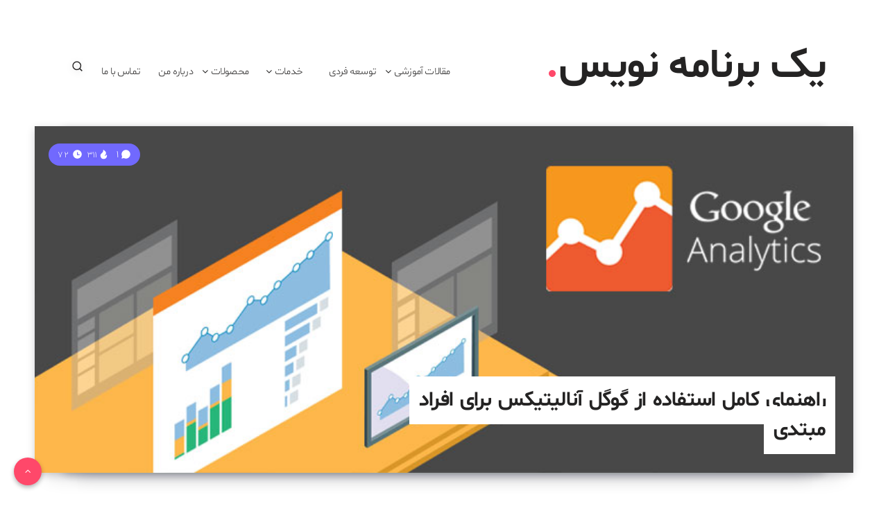

--- FILE ---
content_type: text/html; charset=UTF-8
request_url: https://www.prodev.ir/2991/how-to-use-google-analytics/
body_size: 22811
content:
<!DOCTYPE html><html dir="rtl" lang="fa-IR" prefix="og: http://ogp.me/ns#"><head><meta charset="UTF-8"><meta name="viewport" content="width=device-width, initial-scale=1, maximum-scale=5"><meta name='robots' content='index, follow, max-image-preview:large, max-snippet:-1, max-video-preview:-1' /><meta property="description" content="گوگل آنالیتیکس (Google Analytics)، ابزار تحلیل‌گر شرکت گوگل است که در بین کاربران ایرانی به نام‌های گوگل آنالیز، گوگل آنالیتیک و گوگل آنالیتیکز هم شناخته می‌شود..."/><meta property="og:locale" content="fa_IR" /><meta property="og:title" content="راهنمای کامل استفاده از گوگل آنالیتیکس برای افراد مبتدی - یک برنامه نویس"/><meta property="og:description" content="گوگل آنالیتیکس (Google Analytics)، ابزار تحلیل‌گر شرکت گوگل است که در بین کاربران ایرانی به نام‌های گوگل آنالیز، گوگل آنالیتیک و گوگل آنالیتیکز هم شناخته می‌شود..."/><meta property="og:image" content="https://www.prodev.ir/wp-content/uploads/2017/03/howtousegoogleanalytics.jpg"/><meta property="og:type" content="article"/><meta property="og:url" content="https://www.prodev.ir/2991/how-to-use-google-analytics/"/><meta property="og:site_name" content="یک برنامه نویس"/><meta property="article:published_time" content="۱۳۹۶-۰۱-۰۵T۰۷:۳۱:۲۹+۰۰:۰۰" /><meta property="article:modified_time" content="۱۳۹۵-۱۲-۲۵T۰۱:۱۷:۱۲+۰۰:۰۰" /><meta name="twitter:card" content="summary_large_image" /><meta name="twitter:description" content="گوگل آنالیتیکس (Google Analytics)، ابزار تحلیل‌گر شرکت گوگل است که در بین کاربران ایرانی به نام‌های گوگل آنالیز، گوگل آنالیتیک و گوگل آنالیتیکز هم شناخته می‌شود..." /><meta name="twitter:title" content="راهنمای کامل استفاده از گوگل آنالیتیکس برای افراد مبتدی - یک برنامه نویس" /><meta name="twitter:image" content="https://www.prodev.ir/wp-content/uploads/2017/03/howtousegoogleanalytics.jpg" /><link media="all" href="https://www.prodev.ir/wp-content/cache/autoptimize/css/autoptimize_028ccca8abd6eee7f7f68d0523671e68.css" rel="stylesheet"><link media="screen" href="https://www.prodev.ir/wp-content/cache/autoptimize/css/autoptimize_b1c4a71b432758b5739bcee0206218eb.css" rel="stylesheet"><title>راهنمای کامل استفاده از گوگل آنالیتیکس برای افراد مبتدی</title><meta name="description" content="گوگل آنالیتیکس (Google Analytics)، ابزار تحلیل‌گر شرکت گوگل است که در بین کاربران ایرانی به نام‌های گوگل آنالیز، گوگل آنالیتیک و گوگل" /><link rel="canonical" href="https://www.prodev.ir/2991/how-to-use-google-analytics/" /><meta property="og:locale" content="fa_IR" /><meta property="og:type" content="article" /><meta property="og:title" content="راهنمای کامل استفاده از گوگل آنالیتیکس برای افراد مبتدی" /><meta property="og:description" content="گوگل آنالیتیکس (Google Analytics)، ابزار تحلیل‌گر شرکت گوگل است که در بین کاربران ایرانی به نام‌های گوگل آنالیز، گوگل آنالیتیک و گوگل" /><meta property="og:url" content="https://www.prodev.ir/2991/how-to-use-google-analytics/" /><meta property="og:site_name" content="یک برنامه نویس" /><meta property="article:published_time" content="2017-03-25T07:31:29+00:00" /><meta property="og:image" content="https://www.prodev.ir/wp-content/uploads/2017/03/howtousegoogleanalytics.jpg" /><meta property="og:image:width" content="810" /><meta property="og:image:height" content="340" /><meta property="og:image:type" content="image/jpeg" /><meta name="author" content="سامان" /><meta name="twitter:card" content="summary_large_image" /><meta name="twitter:creator" content="@ProDevIr" /><meta name="twitter:site" content="@ProDevIr" /><meta name="twitter:label1" content="نوشته‌شده بدست" /><meta name="twitter:data1" content="سامان" /><meta name="twitter:label2" content="زمان تقریبی برای خواندن" /><meta name="twitter:data2" content="1 دقیقه" /> <script type="application/ld+json" class="yoast-schema-graph">{"@context":"https://schema.org","@graph":[{"@type":"Article","@id":"https://www.prodev.ir/2991/how-to-use-google-analytics/#article","isPartOf":{"@id":"https://www.prodev.ir/2991/how-to-use-google-analytics/"},"author":{"name":"سامان","@id":"https://www.prodev.ir/#/schema/person/1518e7c27bdf522e5540cb697a5999ad"},"headline":"راهنمای کامل استفاده از گوگل آنالیتیکس برای افراد مبتدی","datePublished":"2017-03-25T07:31:29+00:00","mainEntityOfPage":{"@id":"https://www.prodev.ir/2991/how-to-use-google-analytics/"},"wordCount":152,"commentCount":1,"publisher":{"@id":"https://www.prodev.ir/#/schema/person/1518e7c27bdf522e5540cb697a5999ad"},"image":{"@id":"https://www.prodev.ir/2991/how-to-use-google-analytics/#primaryimage"},"thumbnailUrl":"https://www.prodev.ir/wp-content/uploads/2017/03/howtousegoogleanalytics.jpg","keywords":["Google Analytics","seo","Woocommerce SEO","wordpress seo","آموزش سئو کردن وردپرس","سئو","سئو ووکامرس","سئوی وردپرس","گوگل","گوگل آنالیتیکس"],"articleSection":["SEO"],"inLanguage":"fa-IR","potentialAction":[{"@type":"CommentAction","name":"Comment","target":["https://www.prodev.ir/2991/how-to-use-google-analytics/#respond"]}]},{"@type":"WebPage","@id":"https://www.prodev.ir/2991/how-to-use-google-analytics/","url":"https://www.prodev.ir/2991/how-to-use-google-analytics/","name":"راهنمای کامل استفاده از گوگل آنالیتیکس برای افراد مبتدی","isPartOf":{"@id":"https://www.prodev.ir/#website"},"primaryImageOfPage":{"@id":"https://www.prodev.ir/2991/how-to-use-google-analytics/#primaryimage"},"image":{"@id":"https://www.prodev.ir/2991/how-to-use-google-analytics/#primaryimage"},"thumbnailUrl":"https://www.prodev.ir/wp-content/uploads/2017/03/howtousegoogleanalytics.jpg","datePublished":"2017-03-25T07:31:29+00:00","description":"گوگل آنالیتیکس (Google Analytics)، ابزار تحلیل‌گر شرکت گوگل است که در بین کاربران ایرانی به نام‌های گوگل آنالیز، گوگل آنالیتیک و گوگل","breadcrumb":{"@id":"https://www.prodev.ir/2991/how-to-use-google-analytics/#breadcrumb"},"inLanguage":"fa-IR","potentialAction":[{"@type":"ReadAction","target":["https://www.prodev.ir/2991/how-to-use-google-analytics/"]}]},{"@type":"ImageObject","inLanguage":"fa-IR","@id":"https://www.prodev.ir/2991/how-to-use-google-analytics/#primaryimage","url":"https://www.prodev.ir/wp-content/uploads/2017/03/howtousegoogleanalytics.jpg","contentUrl":"https://www.prodev.ir/wp-content/uploads/2017/03/howtousegoogleanalytics.jpg","width":810,"height":340},{"@type":"BreadcrumbList","@id":"https://www.prodev.ir/2991/how-to-use-google-analytics/#breadcrumb","itemListElement":[{"@type":"ListItem","position":1,"name":"خانه","item":"https://www.prodev.ir/"},{"@type":"ListItem","position":2,"name":"راهنمای کامل استفاده از گوگل آنالیتیکس برای افراد مبتدی"}]},{"@type":"WebSite","@id":"https://www.prodev.ir/#website","url":"https://www.prodev.ir/","name":"یک برنامه نویس","description":"گاه نوشت های یک برنامه نویس","publisher":{"@id":"https://www.prodev.ir/#/schema/person/1518e7c27bdf522e5540cb697a5999ad"},"potentialAction":[{"@type":"SearchAction","target":{"@type":"EntryPoint","urlTemplate":"https://www.prodev.ir/?s={search_term_string}"},"query-input":{"@type":"PropertyValueSpecification","valueRequired":true,"valueName":"search_term_string"}}],"inLanguage":"fa-IR"},{"@type":["Person","Organization"],"@id":"https://www.prodev.ir/#/schema/person/1518e7c27bdf522e5540cb697a5999ad","name":"سامان","image":{"@type":"ImageObject","inLanguage":"fa-IR","@id":"https://www.prodev.ir/#/schema/person/image/","url":"https://secure.gravatar.com/avatar/307e84ba6a892fe2d3b4e43f0f684c99094a76f5dc2cafc06507e6cc7863fdcb?s=96&d=mm&r=g","contentUrl":"https://secure.gravatar.com/avatar/307e84ba6a892fe2d3b4e43f0f684c99094a76f5dc2cafc06507e6cc7863fdcb?s=96&d=mm&r=g","caption":"سامان"},"logo":{"@id":"https://www.prodev.ir/#/schema/person/image/"},"description":"فارغ التحصیل کارشناسی نرم افزار، علاقه مند به برنامه نویسی، طراحی وب، تکنولوژی های نوین، یادگیری و فیلم","sameAs":["https://www.linkedin.com/in/samantaleshi/"]}]}</script> <link rel="icon" href="https://www.prodev.ir/wp-content/uploads/2014/07/favicon.png" sizes="32x32" /><link rel="icon" href="https://www.prodev.ir/wp-content/uploads/2014/07/favicon.png" sizes="192x192" /><link rel="apple-touch-icon" href="https://www.prodev.ir/wp-content/uploads/2014/07/favicon.png" /><meta name="msapplication-TileImage" content="https://www.prodev.ir/wp-content/uploads/2014/07/favicon.png" /></head><body class="rtl wp-singular post-template-default single single-post postid-2991 single-format-standard wp-embed-responsive wp-theme-veen  enable-optimization"><nav class="mobile main-nav hide-on-desktop-lg" role="navigation"><ul id="menu-second-menu" class="menu"><li id="menu-item-1700" class="menu-item menu-item-type-taxonomy menu-item-object-category current-post-ancestor menu-item-has-children menu-item-1700"><a href="https://www.prodev.ir/articles/">مقالات آموزشی</a><ul class="sub-menu"><li id="menu-item-1963" class="menu-item menu-item-type-taxonomy menu-item-object-category menu-item-1963"><a href="https://www.prodev.ir/articles/asp-net/">ASP.Net</a></li><li id="menu-item-3043" class="menu-item menu-item-type-taxonomy menu-item-object-category current-post-ancestor current-menu-parent current-post-parent menu-item-3043"><a href="https://www.prodev.ir/articles/seo-articles/">SEO</a></li><li id="menu-item-1706" class="menu-item menu-item-type-taxonomy menu-item-object-category menu-item-1706"><a href="https://www.prodev.ir/articles/sql-server/">SQL Server</a></li><li id="menu-item-1708" class="menu-item menu-item-type-taxonomy menu-item-object-category menu-item-1708"><a href="https://www.prodev.ir/articles/csharp/">سی شارپ</a></li><li id="menu-item-2792" class="menu-item menu-item-type-taxonomy menu-item-object-category menu-item-has-children menu-item-2792"><a href="https://www.prodev.ir/articles/web-design/">طراحی وب</a><ul class="sub-menu"><li id="menu-item-1691" class="menu-item menu-item-type-taxonomy menu-item-object-category menu-item-has-children menu-item-1691"><a href="https://www.prodev.ir/xenforo/">زنفورو</a><ul class="sub-menu"><li id="menu-item-1692" class="menu-item menu-item-type-taxonomy menu-item-object-category menu-item-1692"><a href="https://www.prodev.ir/xenforo/style/">استایل</a></li><li id="menu-item-1693" class="menu-item menu-item-type-taxonomy menu-item-object-category menu-item-1693"><a href="https://www.prodev.ir/xenforo/addon/">افزونه</a></li><li id="menu-item-1694" class="menu-item menu-item-type-taxonomy menu-item-object-category menu-item-1694"><a href="https://www.prodev.ir/xenforo/seo-xenforo/">بهینه سازی</a></li><li id="menu-item-1695" class="menu-item menu-item-type-taxonomy menu-item-object-category menu-item-1695"><a href="https://www.prodev.ir/xenforo/xenforo-codes/">کدها</a></li></ul></li><li id="menu-item-1710" class="menu-item menu-item-type-taxonomy menu-item-object-category menu-item-has-children menu-item-1710"><a href="https://www.prodev.ir/wordpress/">وردپرس</a><ul class="sub-menu"><li id="menu-item-1711" class="menu-item menu-item-type-taxonomy menu-item-object-category menu-item-1711"><a href="https://www.prodev.ir/wordpress/plugin/">افزونه</a></li><li id="menu-item-1712" class="menu-item menu-item-type-taxonomy menu-item-object-category menu-item-1712"><a href="https://www.prodev.ir/wordpress/seo/">بهینه سازی</a></li><li id="menu-item-1713" class="menu-item menu-item-type-taxonomy menu-item-object-category menu-item-1713"><a href="https://www.prodev.ir/wordpress/theme/">پوسته</a></li><li id="menu-item-1714" class="menu-item menu-item-type-taxonomy menu-item-object-category menu-item-1714"><a href="https://www.prodev.ir/wordpress/wpcodes/">کدها</a></li></ul></li></ul></li></ul></li><li id="menu-item-3361" class="menu-item menu-item-type-taxonomy menu-item-object-category menu-item-3361"><a href="https://www.prodev.ir/personal-development/">توسعه فردی</a></li><li id="menu-item-1769" class="menu-item menu-item-type-custom menu-item-object-custom menu-item-has-children menu-item-1769"><a>خدمات</a><ul class="sub-menu"><li id="menu-item-1770" class="menu-item menu-item-type-post_type menu-item-object-page menu-item-1770"><a href="https://www.prodev.ir/sms-panel/">پنل پیام کوتاه</a></li><li id="menu-item-1771" class="menu-item menu-item-type-post_type menu-item-object-page menu-item-1771"><a href="https://www.prodev.ir/onsite-optimization/">بهینه سازی داخلی سایت</a></li><li id="menu-item-2323" class="menu-item menu-item-type-post_type menu-item-object-page menu-item-2323"><a href="https://www.prodev.ir/translation/">فارسی سازی پوسته وردپرس</a></li><li id="menu-item-1772" class="menu-item menu-item-type-post_type menu-item-object-page menu-item-1772"><a href="https://www.prodev.ir/social-networking/">بهینه سازی شبکه های اجتماعی</a></li></ul></li><li id="menu-item-1697" class="menu-item menu-item-type-taxonomy menu-item-object-category menu-item-has-children menu-item-1697"><a href="https://www.prodev.ir/products/">محصولات</a><ul class="sub-menu"><li id="menu-item-2058" class="menu-item menu-item-type-taxonomy menu-item-object-category menu-item-2058"><a href="https://www.prodev.ir/products/wp-theme/">پوسته وردپرس</a></li><li id="menu-item-1698" class="menu-item menu-item-type-taxonomy menu-item-object-category menu-item-1698"><a href="https://www.prodev.ir/products/wp-plugin/">افزونه وردپرس</a></li></ul></li><li id="menu-item-1716" class="menu-item menu-item-type-post_type menu-item-object-page menu-item-1716"><a href="https://www.prodev.ir/about-me/">درباره من</a></li><li id="menu-item-1715" class="menu-item menu-item-type-post_type menu-item-object-page menu-item-1715"><a href="https://www.prodev.ir/contact-us/">تماس با ما</a></li></ul></nav><div class="menu-overlay hide-on-desktop"></div><div id="wrapper"><header id="header" class="minimalist enable-sticky enable-sticky-mobile"><div class=""><div class="menu-wrapper"><div class="grid-container"><div class="menu-mobile"> <svg class="icon ularge open"><use xlink:href="#menu-icon"></use></svg> <svg class="icon ularge close"><use xlink:href="#close-icon"></use></svg></div><div class="logo text-logo"> <a href="https://www.prodev.ir/" class="title ularge no-margin"> یک برنامه نویس<span class="dot"></span> </a></div> <a href="#search-lightbox" class="lightbox epcl-search-button button circle mfp-inline"><svg class="icon"><use xlink:href="#search-icon"></use></svg></a><nav class="main-nav"><ul id="menu-second-menu-1" class="menu"><li class="menu-item menu-item-type-taxonomy menu-item-object-category current-post-ancestor menu-item-has-children menu-item-1700"><a href="https://www.prodev.ir/articles/">مقالات آموزشی</a><ul class="sub-menu"><li class="menu-item menu-item-type-taxonomy menu-item-object-category menu-item-1963"><a href="https://www.prodev.ir/articles/asp-net/">ASP.Net</a></li><li class="menu-item menu-item-type-taxonomy menu-item-object-category current-post-ancestor current-menu-parent current-post-parent menu-item-3043"><a href="https://www.prodev.ir/articles/seo-articles/">SEO</a></li><li class="menu-item menu-item-type-taxonomy menu-item-object-category menu-item-1706"><a href="https://www.prodev.ir/articles/sql-server/">SQL Server</a></li><li class="menu-item menu-item-type-taxonomy menu-item-object-category menu-item-1708"><a href="https://www.prodev.ir/articles/csharp/">سی شارپ</a></li><li class="menu-item menu-item-type-taxonomy menu-item-object-category menu-item-has-children menu-item-2792"><a href="https://www.prodev.ir/articles/web-design/">طراحی وب</a><ul class="sub-menu"><li class="menu-item menu-item-type-taxonomy menu-item-object-category menu-item-has-children menu-item-1691"><a href="https://www.prodev.ir/xenforo/">زنفورو</a><ul class="sub-menu"><li class="menu-item menu-item-type-taxonomy menu-item-object-category menu-item-1692"><a href="https://www.prodev.ir/xenforo/style/">استایل</a></li><li class="menu-item menu-item-type-taxonomy menu-item-object-category menu-item-1693"><a href="https://www.prodev.ir/xenforo/addon/">افزونه</a></li><li class="menu-item menu-item-type-taxonomy menu-item-object-category menu-item-1694"><a href="https://www.prodev.ir/xenforo/seo-xenforo/">بهینه سازی</a></li><li class="menu-item menu-item-type-taxonomy menu-item-object-category menu-item-1695"><a href="https://www.prodev.ir/xenforo/xenforo-codes/">کدها</a></li></ul></li><li class="menu-item menu-item-type-taxonomy menu-item-object-category menu-item-has-children menu-item-1710"><a href="https://www.prodev.ir/wordpress/">وردپرس</a><ul class="sub-menu"><li class="menu-item menu-item-type-taxonomy menu-item-object-category menu-item-1711"><a href="https://www.prodev.ir/wordpress/plugin/">افزونه</a></li><li class="menu-item menu-item-type-taxonomy menu-item-object-category menu-item-1712"><a href="https://www.prodev.ir/wordpress/seo/">بهینه سازی</a></li><li class="menu-item menu-item-type-taxonomy menu-item-object-category menu-item-1713"><a href="https://www.prodev.ir/wordpress/theme/">پوسته</a></li><li class="menu-item menu-item-type-taxonomy menu-item-object-category menu-item-1714"><a href="https://www.prodev.ir/wordpress/wpcodes/">کدها</a></li></ul></li></ul></li></ul></li><li class="menu-item menu-item-type-taxonomy menu-item-object-category menu-item-3361"><a href="https://www.prodev.ir/personal-development/">توسعه فردی</a></li><li class="menu-item menu-item-type-custom menu-item-object-custom menu-item-has-children menu-item-1769"><a>خدمات</a><ul class="sub-menu"><li class="menu-item menu-item-type-post_type menu-item-object-page menu-item-1770"><a href="https://www.prodev.ir/sms-panel/">پنل پیام کوتاه</a></li><li class="menu-item menu-item-type-post_type menu-item-object-page menu-item-1771"><a href="https://www.prodev.ir/onsite-optimization/">بهینه سازی داخلی سایت</a></li><li class="menu-item menu-item-type-post_type menu-item-object-page menu-item-2323"><a href="https://www.prodev.ir/translation/">فارسی سازی پوسته وردپرس</a></li><li class="menu-item menu-item-type-post_type menu-item-object-page menu-item-1772"><a href="https://www.prodev.ir/social-networking/">بهینه سازی شبکه های اجتماعی</a></li></ul></li><li class="menu-item menu-item-type-taxonomy menu-item-object-category menu-item-has-children menu-item-1697"><a href="https://www.prodev.ir/products/">محصولات</a><ul class="sub-menu"><li class="menu-item menu-item-type-taxonomy menu-item-object-category menu-item-2058"><a href="https://www.prodev.ir/products/wp-theme/">پوسته وردپرس</a></li><li class="menu-item menu-item-type-taxonomy menu-item-object-category menu-item-1698"><a href="https://www.prodev.ir/products/wp-plugin/">افزونه وردپرس</a></li></ul></li><li class="menu-item menu-item-type-post_type menu-item-object-page menu-item-1716"><a href="https://www.prodev.ir/about-me/">درباره من</a></li><li class="menu-item menu-item-type-post_type menu-item-object-page menu-item-1715"><a href="https://www.prodev.ir/contact-us/">تماس با ما</a></li><li class="search-menu-item hide-on-mobile hide-on-tablet"><a href="#search-lightbox" class="lightbox mfp-inline"><svg class="icon"><use xlink:href="#search-icon"></use></svg></a></li></ul></nav><div class="clear"></div></div><div class="clear"></div></div><div class="clear"></div></div></header><div class="clear"></div><div class="hide-on-mobile hide-on-tablet hide-on-desktop"><div id="search-lightbox" class="mfp-hide grid-container grid-small grid-parent"><h4 class="title textcenter hide-on-mobile hide-on-tablet">برای بستن <span>ESC</span> را فشار دهید</h4><div class="search-wrapper section"><form action="https://www.prodev.ir/" method="get" class="search-form"> <input type="text" name="s" id="s" value="" class="search-field" placeholder="برای شروع جستجو تایپ کنید ..." aria-label="برای شروع جستجو تایپ کنید ..." required> <button type="submit" class="submit" aria-label="تایید"><svg class="icon main-color"><use xlink:href="#search-icon"></use></svg></button></form></div></div></div><main id="single" class="main grid-container fullcover no-sidebar no-sidebar" data-post-id="2991"><div class="fullcover-wrapper"><div class="post-format-image post-format-wrapper "><div class="featured-image"><div class="epcl-loader"> <img width="810" height="340" src="https://www.prodev.ir/wp-content/uploads/2017/03/howtousegoogleanalytics.jpg" class="fullwidth wp-post-image" alt="" data-lazy="false" decoding="async" fetchpriority="high" srcset="https://www.prodev.ir/wp-content/uploads/2017/03/howtousegoogleanalytics.jpg 810w, https://www.prodev.ir/wp-content/uploads/2017/03/howtousegoogleanalytics-300x126.jpg 300w, https://www.prodev.ir/wp-content/uploads/2017/03/howtousegoogleanalytics-768x322.jpg 768w, https://www.prodev.ir/wp-content/uploads/2017/03/howtousegoogleanalytics-100x42.jpg 100w, https://www.prodev.ir/wp-content/uploads/2017/03/howtousegoogleanalytics-700x294.jpg 700w" sizes="(max-width: 810px) 100vw, 810px" /></div><div class="info"><h1 class="main-title title">راهنمای کامل استفاده از گوگل آنالیتیکس برای افراد مبتدی</h1></div><div class="meta absolute"> <a href="https://www.prodev.ir/2991/how-to-use-google-analytics/#show-comments" class="comments meta-info mobile" title="۱ دیدگاه"> <svg><use xlink:href="#comments-icon"></use></svg> <span class="comment-count">1</span> </a> <span class="views-counter meta-info mobile comments" title="311 Views"><svg><use xlink:href="#views-icon"></use></svg> 311</span><div class="min-read meta-info" title="72 Min Read"><svg><use xlink:href="#clock-fill-icon"></use></svg> 72</div></div></div></div></div><div class="content row"><div class="epcl-page-wrapper"><div class="left-content grid-70 np-mobile"><article class="main-article post-2991 post type-post status-publish format-standard has-post-thumbnail hentry category-seo-articles tag-google-analytics tag-seo tag-woocommerce-seo tag-wordpress-seo tag-1736 tag-1703 tag-1909 tag-1740 tag-1991 tag-1993"><div class="meta"> <time class="meta-info" datetime="۱۳۹۶-۰۱-۰۵">۰۵ فروردین ۱۳۹۶</time><div class="min-read"><span class="count">72</span> دقیقه مطالعه</div><div class="clear"></div></div><section class="post-content"><div class="epcl-share-container hide-on-mobile"><div class="epcl-share"> <a class="facebook " rel="nofollow noopener" href="https://www.facebook.com/sharer/sharer.php?u=https://www.prodev.ir/2991/how-to-use-google-analytics/" target="_blank"><i class="fa fa-facebook"></i></a> <a class="twitter " rel="nofollow noopener"  href="http://twitter.com/share?text=%D8%B1%D8%A7%D9%87%D9%86%D9%85%D8%A7%DB%8C+%DA%A9%D8%A7%D9%85%D9%84+%D8%A7%D8%B3%D8%AA%D9%81%D8%A7%D8%AF%D9%87+%D8%A7%D8%B2+%DA%AF%D9%88%DA%AF%D9%84+%D8%A2%D9%86%D8%A7%D9%84%DB%8C%D8%AA%DB%8C%DA%A9%D8%B3+%D8%A8%D8%B1%D8%A7%DB%8C+%D8%A7%D9%81%D8%B1%D8%A7%D8%AF+%D9%85%D8%A8%D8%AA%D8%AF%DB%8C&url=https://www.prodev.ir/2991/how-to-use-google-analytics/" target="_blank"><i class="fa fa-twitter"></i></a> <a class="telegram " rel="nofollow noopener" href="https://telegram.me/share/url?url=https://www.prodev.ir/2991/how-to-use-google-analytics/&text=%D8%B1%D8%A7%D9%87%D9%86%D9%85%D8%A7%DB%8C+%DA%A9%D8%A7%D9%85%D9%84+%D8%A7%D8%B3%D8%AA%D9%81%D8%A7%D8%AF%D9%87+%D8%A7%D8%B2+%DA%AF%D9%88%DA%AF%D9%84+%D8%A2%D9%86%D8%A7%D9%84%DB%8C%D8%AA%DB%8C%DA%A9%D8%B3+%D8%A8%D8%B1%D8%A7%DB%8C+%D8%A7%D9%81%D8%B1%D8%A7%D8%AF+%D9%85%D8%A8%D8%AA%D8%AF%DB%8C" target="_blank"><i class="fa fa-telegram"></i></a> <a class="email " rel="nofollow noopener"  href="mailto:?subject=%D8%B1%D8%A7%D9%87%D9%86%D9%85%D8%A7%DB%8C+%DA%A9%D8%A7%D9%85%D9%84+%D8%A7%D8%B3%D8%AA%D9%81%D8%A7%D8%AF%D9%87+%D8%A7%D8%B2+%DA%AF%D9%88%DA%AF%D9%84+%D8%A2%D9%86%D8%A7%D9%84%DB%8C%D8%AA%DB%8C%DA%A9%D8%B3+%D8%A8%D8%B1%D8%A7%DB%8C+%D8%A7%D9%81%D8%B1%D8%A7%D8%AF+%D9%85%D8%A8%D8%AA%D8%AF%DB%8C&body=https://www.prodev.ir/2991/how-to-use-google-analytics/" target="_blank"><i class="fa fa-envelope"></i></a> <a class="whatsapp " rel="nofollow noopener" href="https://api.whatsapp.com/send?text=https://www.prodev.ir/2991/how-to-use-google-analytics/" data-action="share/whatsapp/share" target="_blank"><i class="fa fa-whatsapp"></i></a></div></div><div class="text"><p>گوگل آنالیتیکس (Google Analytics)، ابزار تحلیل‌گر شرکت گوگل است که در بین کاربران ایرانی به نام‌های گوگل آنالیز، گوگل آنالیتیک و گوگل آنالیتیکز هم شناخته می‌شود (بله! این فارسی‌زبانان دوست‌داشتنی!). <span id="more-2991"></span>این ابزار تحلیل‌گر می‌تواند اطلاعات بسیار کاملی را دربارۀ ترافیک ورودی در اختیار مدیران یک وب‌سایت‌ قرار دهد. اطلاعاتی که می‌تواند نقش بسیار مهمی را در بهینه‌سازی یک وب‌سایت و پیشرفت آن ایفا کند. اما چیزی که گوگل آنالیتیکس را به یک ابزار لازم برای صاحب هر وب‌سایت (یا اپلیکیشن گوشی) می‌کند، فقط قدرت غیر قابل انکار آن نیست. بلکه این موضوع است که گوگل آن را به رایگان در اختیار تمام وب‌سایت‌ها قرار داده است و استفاده از آن هم واقعاً راحت است. آنقدر ساده که حتی کاربران ایرانی که به زبان انگلیسی تسلط چندانی هم ندارند، می‌توانند با مطالعه یک آموزش ساده (همچون این آموزش) از آن استفاده نمایند.</p><p>با این وجود، به دلیل نامعلومی هنوز هم بسیاری از وب‌سایت‌های فارسی از این تحلیل‌گر (یا سایر تحلیل‌گرها) استفاده نمی‌کنند. ما در این مطلب قصد داریم طریقۀ کار با این ابزار را از پایه به شما آموزش بدهیم و در مورد اطلاعات تحلیلی مختلفی که در اختیار شما می‌گذارد، صحبت نماییم. پس در صورتی که اصلاً با گوگل آنالیز آشنایی ندارید و هیچوقت از آن برای تحلیل وب‌سایت خود استفاده نکرده‌اید، یا در صورتی که آن را نصب دارید ولی تا به حال سراغش نرفته‌اید، پیشنهاد می‌کنیم این مطلب را از دست ندهید و نگذارید این فرصت استثنایی برای پیشرفت وب سایت شما از دست برود.</p><h2>چرا تمام مدیران وب‌سایت‌ها و وبلاگ‌ها به گوگل آنالیتیک نیاز دارند؟</h2><p><img  title="راهنمای کامل استفاده از گوگل آنالیتیکس برای افراد مبتدی" decoding="async" class="aligncenter size-full wp-image-643" src="https://www.prodev.ir/wp-content/themes/veen/assets/images/transparent.gif" data-lazy="true" data-src="http://prodev.ir/wp-content/uploads/-000//1/sayhellotomonsterinsights.png" data-sizes="(max-width: 253px) 100vw, 253px" data-srcset="http://prodev.ir/wp-content/uploads/-000//1/sayhellotomonsterinsights.png 253w, http://www.novin.com/wp-content/uploads/2016/06/sayhellotomonsterinsights-127x125.png 127w, http://www.novin.com/wp-content/uploads/2016/06/sayhellotomonsterinsights-151x149.png 151w"  alt="sayhellotomonsterinsights"  width="253" height="250" /></p><p>آیا شما یک وبلاگ شخصی دارید یا آنکه یک وب سایت را مدیریت می‌کنید؟ اگر جواب شما به این سوال مثبت است، دیگر مهم نیست که کدامیک را داشته باشید، در هر صورت شما به گوگل آنالیتیک نیاز خواهید داشت. چرا؟ برای آنکه جذب مخاطب بیشتر برایتان مهم است و گوگل آنالیتیک در این مسیر به شما کمک خواهد کرد. موارد زیر فقط چند تا از سوالاتی هستند که به کمک این ابزار تحلیل‌گر می‌توانید پاسخ آنها را بیابید:</p><ul><li>چند نفر از وب‌سایت من بازدید می‌کنند؟</li><li>افراد به طور متوسط چه مقدار زمانی در وب‌سایت من وقت می‌گذرانند؟</li><li>آیا محتویات صفحات من به اندازۀ کافی واضح و جذاب هستند؟</li><li>خوانندگان وبلاگ من به چه مطالب و موضوعاتی علاقه‌مند هستند؟</li><li>بازدیدکنندگان من در چه شهرها و کشورهایی زندگی می‌کنند؟</li><li>آیا داشتن یک وب‌سایت واکنش‌گرا و مناسب گوشی برای من لازم است؟</li><li>بازدیدکنندگان از طریق چه وب‌سایتی به ‌سایت من رهنمون می‌شوند؟</li><li>کدام تکنیک‌های بازاریابی بیشترین تاثیر را بروی ترافیک وب‌سایت من دارند؟</li><li>کدام صفحات وب‌سایت من دارای بیشترین میزان محبوبیت هستند؟</li><li>چه تعداد از بازدیدکنندگان من تبدیل به مشتری می‌شوند؟</li><li>بازدیدکنندگانی که به مشتری تبدیل می‌شوند چه ویژگی‌هایی دارند؟</li><li>چطور می‌توانم سرعت وب‌سایت خود را افزایش دهم؟</li></ul><p>گوگل آنالیز می‌تواند آمار مربوط به وب‌سایت شما را تبدیل به یک منبع ارزشمند برای شناخت کاربران و بهینه‌سازی وب‌سایت برای آنها کند. پس یک لحظه هم در استفاده از آن شک نکنید. البته تا یادمان نرفته باید به شما بگوییم که گوگل آنالیز را می‌توان بروی برنامه‌های گوشی (اندروید و iOS) هم نصب کرد. حال که دلیل ارزشمندی گوگل آنالیز می‌دانید، بیایید در مورد طریقۀ نصب و استفاده از آن بیشتر صحبت کنیم.</p><h2>چگونه گوگل آنالیتیکس را بر روی وب‌سایت خود نصب کنم؟</h2><p><img  title="راهنمای کامل استفاده از گوگل آنالیتیکس برای افراد مبتدی" decoding="async" class="aligncenter wp-image-696 size-full" src="https://www.prodev.ir/wp-content/themes/veen/assets/images/transparent.gif" data-lazy="true" data-src="http://prodev.ir/wp-content/uploads/-000//1/unnamed.jpg" data-sizes="(max-width: 338px) 100vw, 338px" data-srcset="http://prodev.ir/wp-content/uploads/-000//1/unnamed.jpg 338w, http://www.novin.com/wp-content/uploads/2016/06/unnamed-300x125.jpg 300w"  alt="unnamed"  width="338" height="140" /></p><p>نصب گوگل آنالیز کار بسیار ساده‌ای است و وقت چندانی از شما نمی‌گیرد. اما لازم است که کمی دقت به خرج دهید تا تنظیمات آن را به درستی انجام دهید. ما طریقۀ نصب و راه‌اندازی گوگل آنالیز را در یکی از مطالب قبلی وب‌سایت به صورت کامل توضیح داده‌ایم. پس اگر هنوز آن را برای وب‌سایت خود فعال نکرده‌اید، پیشنهاد می‌کنیم همین الان به این مطلب رجوع کنید:</p><ul><li><a href="https://www.prodev.ir/3024/how-to-install-google-analytics/">راهنمای نصب گوگل آنالیتیک برای آنالیز وب‌سایت</a></li></ul><h2>یک فرهنگ لغت سریع برای استفاده از گوگل آنالیز</h2><p><img  title="راهنمای کامل استفاده از گوگل آنالیتیکس برای افراد مبتدی" loading="lazy" decoding="async" class="aligncenter wp-image-645 size-full" src="https://www.prodev.ir/wp-content/themes/veen/assets/images/transparent.gif" data-lazy="true" data-src="http://prodev.ir/wp-content/uploads/-000//1/analytics-academy_1x.jpg" data-sizes="auto, (max-width: 198px) 100vw, 198px" data-srcset="http://prodev.ir/wp-content/uploads/-000//1/analytics-academy_1x.jpg 198w, http://www.novin.com/wp-content/uploads/2016/06/analytics-academy_1x-139x125.jpg 139w, http://www.novin.com/wp-content/uploads/2016/06/analytics-academy_1x-166x149.jpg 166w"  alt="analytics-academy_1x"  width="198" height="178" /></p><p>بعد از آنکه مراحل نصب را به پایان رساندید، وقت آن می‌رسد که طریقۀ استفاده از این ابزار را فرا بگیرید. قبل از آنکه شروع کنیم و وارد جزئیات شویم، لازم است که شما با معنای کلمات و عبارات کلیدی برای استفاده از این ابزار آشنا شوید. شما بارها و بارها طی خواندن این مطلب و استفاده از اطلاعات گوگل با این واژه‌ها روبرو خواهید شد.</p><ul><li><strong>ابعاد (Dimensions):</strong> منظور از بعد (یا دایمنشن) یکی از خصوصیات و ویژگی‌های بارز وب‌سایت یا برنامۀ گوشی است که می‌تواند مقادیر مختلفی را بپذیرد. نوع مرورگر، صفحۀ خروج کاربر، صفحات مورد بازدید و زمان حضور کاربر در وب‌سایت از نمونه ابعادی هستند که در گوگل آنالیز وجود دارد.</li><li><strong>متریک‌ها (Metrics):</strong> متریک‌ها در واقع خصوصیات درونی یک دایمنشن هستند که می‌توانند به صورت مجموع یا نرخ اندازه‌گیری شوند. برای مثال تعداد بازدیدها از یک صفحه یا میانگین زمانی که کاربران در وب‌سایت گذرانده‌اند.</li><li><strong>دوره‌ها (Sessions):</strong> دوره به مدت زمانی اطلاق می‌شود که کاربر به صورت فعال با وب‌سایت، برنامۀ گوشی یا سایر رسانه‌های شما در ارتباط است. تمام اطلاعات در مورد تعاملات کاربر (تعداد صفحاتی بازدیدی، رویدادها، میزان خرید و …) در طی یک دوره حساب می‌شوند. دوره‌ها معمولاً بعد از ۳۰ دقیقه عدم تعامل کاربر با وب‌سایت یا برنامۀ شما بسته می‌شوند و در صورت بازگشت کاربر، یک دورۀ جدید باز خواهد شد.</li><li><strong>کاربران (Users):</strong> افرادی که حداقل برای یک دوره (Session) در وب‌سایت حضور داشته‌اند، جزو کاربران شما محسوب می‌شوند.</li><li><strong>بازدیدکنندگان (Visitors):</strong> بازدیدکنندگانی که به وب‌سایت شما سر زده‌اند. اینها به دو دستۀ بازدیدکنندگان جدید (New Visitor) و بازدیدکنندگان تکراری (Returning Visitorss) تقسیم می‌شوند. بازدیدکنندگان تکراری، کاربرانی کسانی هستند که قبلاً یک دوره را در وب‌سایت شما گذرانده‌اند.</li><li><strong>بازدید صفحات (Pageviews):</strong> منظور از این عبارت تعداد کل دفعاتی است که یک صفحه مشاهده شده است. توجه داشته باشید که بازدیدهای مکرر توسط یک کاربر تکراری نیز در این مقدار حساب می‌شود.</li><li><strong>صفحات/دوره‌ها (Pages/Sessions):</strong> صفحات/دوره‌ها به میانگین تعداد صفحاتی اطلاق می‌شود که در طی یک دوره دیده می‌شود. بازدیدهای تکراری از یک صفحه نیز در این مورد حساب می‌شود.</li><li><strong>میانگین زمانِ دوره (Avg. Session Duration):</strong> میانگین زمانی است که دوره‌های استفادۀ کاربران به طول انجامیده است.</li><li><strong>نرخ پرش (Bounce Rate):</strong> منظور از نرخ پرش، درصد کسانی است که تنها یک صفحه از وب‌سایت شما را مشاهده کرده‌اند. (بازدیدی که در آن کاربر به وب‌سایت شما وارد شده و بدون آنکه هیچ تعاملی با آن داشته باشد، صفحه را بسته است) هر چقدر که نرخ پرش وب‌سایت شما کمتر باشد، یعنی وب‌سایت شما در حفظ کاربر موفق‌تر عمل کرده است.</li><li><strong>دوره‌های جدید (New Sessions):</strong> یک تخمین از تعداد بازدیدهایی است که برای اولین بار و توسط کاربران جدید صورت می‌گیرند. دلیل تخمینی بودن این درصد این است که کاربر ممکن است با یک آی پی جدید به سایت شما وارد شود.</li><li><strong>اهداف (Goals):</strong> شما می‌توانید در گوگل آنالیتیکس اهدافی برای خود تعیین کنید. اینکار به شما اجازه می‌دهد که میزان موفقیت سایت خود را اندازه‌گیری کنید و ببینید که چند درصد از کاربران یک فرآیند مشخص که برای شما مهم است را در وب‌سایت طی می‌کنند.</li><li><strong>تبدیل‌ها (Conversions):</strong> تبدیل‌ها زمانی صورت می‌گیرند که یک کاربر اهداف شما را عملی می‌کند و در نتیجه تبدیل به یک کاربر ثابت یا مشتری شما ‌شود. مثلاً وقتی یک کاربر در وب‌سایت شما ثبت نام می‌کند یا یک خرید را انجام می‌دهد.</li><li><strong>کمپین‌ها (Campaigns):</strong> کمپین‌ها به شما اجازه می‌دهد که پارامترهای شخصی خود را برای هر صفحه‌ای که دوست دارید اضافه کنید تا بتوانید اطلاعات بیشتری را از کاربران خود بدست آورید.</li><li><strong>جذب (Acquisition):</strong> منظور از جذب، روشی است که کاربران خود را بدست آورده‌اید. مثلاً ممکن است طریقۀ جذب یک کاربر، موتور جستجوی گوگل باشد.</li><li><strong>رفتار (Behavior):</strong> اطلاعات رفتاری کاربران به شما اجازه می‌دهد که محتوای خود را مطابق نیاز آنها تغییر دهید و آن را بهینه نمایید.</li></ul><h2>منوی اصلی</h2><p>در بالای صفحه گوگل آنالیز خود می‌توانید یک منوی ساده را ببینید و بین گزینه‌های آن جابجا شوید.</p><p><img  title="راهنمای کامل استفاده از گوگل آنالیتیکس برای افراد مبتدی" loading="lazy" decoding="async" class="aligncenter wp-image-590 size-full" src="https://www.prodev.ir/wp-content/themes/veen/assets/images/transparent.gif" data-lazy="true" data-src="http://prodev.ir/wp-content/uploads/-000//1/analytics-menu.jpg" data-sizes="auto, (max-width: 1600px) 100vw, 1600px" data-srcset="http://prodev.ir/wp-content/uploads/-000//1/analytics-menu.jpg 1600w, http://www.novin.com/wp-content/uploads/2016/06/analytics-menu-300x11.jpg 300w, http://www.novin.com/wp-content/uploads/2016/06/analytics-menu-768x29.jpg 768w, http://www.novin.com/wp-content/uploads/2016/06/analytics-menu-1024x38.jpg 1024w, http://www.novin.com/wp-content/uploads/2016/06/analytics-menu-358x13.jpg 358w"  alt="analytics-menu"  width="1600" height="60" /></p><ul><li><strong>خانه (Home):</strong> صفحۀ اصلی است که در آن اطلاعات کلی در مورد تمام وب‌سایت‌ها و برنامه‌های گوشی خود دریافت می‌کنید.</li><li><strong>گزارش (Reports):</strong> نیز اطلاعات یک وب‌سایت یا برنامۀ مشخص را در اختیار شما می‌گذارد.</li><li><strong>شخصی‌سازی (Customization):</strong> به شما اجازه می‌دهد گزارش‌هایی شخصی با دایمنشن‌ها و متریک‌های مورد نظر خود را ایجاد کنید.</li><li><strong>مدیریت (Admin):</strong> برای انجام تنظیمات مدیریتی حساب و همچنین دسترسی دادن به همکاران شما کاربرد دارد.</li></ul><p>از طریق بخش سمت راست منو نیز می‌توانید وب‌سایت یا برنامه‌ای که می‌خواهید اطلاعات آن را در صفحۀ گزارش مشاهده کنید را انتخاب نمایید. ما در این مطلب به بررسی دو بخش اول یعنی صفحه اصلی و گزارش خواهیم پرداخت.</p><h2>تنظیم زمان</h2><p>شما می‌توانید به وسیلۀ تقویم سمت قرار گرفته در سمت راست صفحه، بازۀ زمانی مورد نظر خود را برای مشاهده اطلاعات مشخص کنید.</p><p><img  title="راهنمای کامل استفاده از گوگل آنالیتیکس برای افراد مبتدی" loading="lazy" decoding="async" class="aligncenter wp-image-587 size-full" src="https://www.prodev.ir/wp-content/themes/veen/assets/images/transparent.gif" data-lazy="true" data-src="http://prodev.ir/wp-content/uploads/-000//1/date.jpg" data-sizes="auto, (max-width: 665px) 100vw, 665px" data-srcset="http://prodev.ir/wp-content/uploads/-000//1/date.jpg 665w, http://www.novin.com/wp-content/uploads/2016/06/date-300x77.jpg 300w, http://www.novin.com/wp-content/uploads/2016/06/date-358x92.jpg 358w"  alt="date"  width="665" height="170" /></p><p>همچنین امکان مقایسه دو بازۀ زمانی مختلف نیز وجود دارد. با انتخاب گزینۀ مقایسه، اطلاعات داده شده به صورت مقایسه‌ای از دو بازۀ زمانی در می‌آید و در نتیجه می‌توانید ببینید که کدام متریک‌ها در بازۀ زمانی دوم پیشرفت یا پسرفت داشته‌اند.</p><p><img  title="راهنمای کامل استفاده از گوگل آنالیتیکس برای افراد مبتدی" loading="lazy" decoding="async" class="aligncenter wp-image-589 size-full" src="https://www.prodev.ir/wp-content/themes/veen/assets/images/transparent.gif" data-lazy="true" data-src="http://prodev.ir/wp-content/uploads/-000//1/compare.jpg" data-sizes="auto, (max-width: 665px) 100vw, 665px" data-srcset="http://prodev.ir/wp-content/uploads/-000//1/compare.jpg 665w, http://www.novin.com/wp-content/uploads/2016/06/compare-300x80.jpg 300w, http://www.novin.com/wp-content/uploads/2016/06/compare-358x95.jpg 358w"  alt="compare"  width="665" height="177" /></p><h2>صفحۀ خانه</h2><p>شما با ورود به حساب کاربری خود در گوگل آنالیز به صفحه اصلی هدایت خواهید شد. در این صفحه لیستی از وب‌سایت‌هایی را می‌بینید که به حساب خود متصل کرده‌اید. این لیست همچنین یک سری اطلاعات و آمار کلی را در مورد این وب‌سایت‌ها به شما می‌دهد که شامل تعداد دوره‌ها (Sessions)، میانگین زمان دوره‌ها (Avg. Session Duration)، نرخ پرش (Bounce Rate) و نرخ تبدیل برای اهداف (Goal Conversion Rate) می‌شود. شما در این صفحه می‌توانید در بین دامنه‌ها و برنامه‌های گوشی خود جستجو کنید و در صورت لزوم، دامنه‌ها و برنامه‌های مهم را ستاره‌دار کنید تا دسترسی به آنها راحت‌تر شود.<br /> <img  title="راهنمای کامل استفاده از گوگل آنالیتیکس برای افراد مبتدی" loading="lazy" decoding="async" class="aligncenter wp-image-591 size-full" src="https://www.prodev.ir/wp-content/themes/veen/assets/images/transparent.gif" data-lazy="true" data-src="http://prodev.ir/wp-content/uploads/-000//1/analytics-home.jpg" data-sizes="auto, (max-width: 1600px) 100vw, 1600px" data-srcset="http://prodev.ir/wp-content/uploads/-000//1/analytics-home.jpg 1600w, http://www.novin.com/wp-content/uploads/2016/06/analytics-home-300x129.jpg 300w, http://www.novin.com/wp-content/uploads/2016/06/analytics-home-768x331.jpg 768w, http://www.novin.com/wp-content/uploads/2016/06/analytics-home-1024x442.jpg 1024w, http://www.novin.com/wp-content/uploads/2016/06/analytics-home-290x125.jpg 290w, http://www.novin.com/wp-content/uploads/2016/06/analytics-home-346x149.jpg 346w"  alt="analytics-home"  width="1600" height="690" /><br /> حال وب‌سایت یا برنامه‌ای را که در مورد آن اطلاعات بیشتر می‌خواهید را انتخاب کنید تا وارد صفحۀ گزارش گوگل آنالیز شوید (توجه داشته باشید که در صورت وجود تنها یک وب‌سایت یا برنامه، شما به صورت خودکار به صفحه گزارش هدایت می‌شود و لازم به انتخاب نیست).</p><h2>گزارش گوگل آنالیز (Reporting)</h2><p>قسمت گزارش به شما اجازه می‌دهد تا اطلاعات دقیقی در مورد مخاطبان خود دریافت کنید. بر روی منوی سمت چپ، شما با یک گزینۀ جستجو روبرو هستید تا به دنبال گزارش‌های مورد نظر خود بگردید و یک لیست از لینک‌هایی دارید که شما را به قسمت‌های مهم گوگل آنالیز هدایت می‌کنند.</p><p><img  title="راهنمای کامل استفاده از گوگل آنالیتیکس برای افراد مبتدی" loading="lazy" decoding="async" class="aligncenter wp-image-598" src="https://www.prodev.ir/wp-content/themes/veen/assets/images/transparent.gif" data-lazy="true" data-src="http://prodev.ir/wp-content/uploads/-000//1/menu.jpg" data-sizes="auto, (max-width: 161px) 100vw, 161px" data-srcset="http://prodev.ir/wp-content/uploads/-000//1/menu.jpg 246w, http://www.novin.com/wp-content/uploads/2016/06/menu-99x300.jpg 99w, http://www.novin.com/wp-content/uploads/2016/06/menu-41x125.jpg 41w, http://www.novin.com/wp-content/uploads/2016/06/menu-49x149.jpg 49w"  alt="menu"  width="161" height="488" /></p><p>در ادامه به بررسی هر یک از این لینک‌ها خواهیم پرداخت.</p><h3>داشبورد</h3><p>صفحۀ اصلی گزارش است که شما می‌توانید آن را به دلخواه خود ویرایش کنید و با استفاده از ویجت‌ها کاری کنید که تمام اطلاعات کلیدی که لازم دارید را به نمایش بگذارد. با یک تنظیم درست، داشبورد به شما کمک می‌کند بدون نیاز به چرخیدن درون گزارش‌های استاندارد موجود در گوگل آنالیتیکس، اکثر اطلاعات مورد نیاز خود را بدست آورید.</p><p><img  title="راهنمای کامل استفاده از گوگل آنالیتیکس برای افراد مبتدی" loading="lazy" decoding="async" class="aligncenter wp-image-593 size-full" src="https://www.prodev.ir/wp-content/themes/veen/assets/images/transparent.gif" data-lazy="true" data-src="http://prodev.ir/wp-content/uploads/-000//1/analytics-dashboard.jpg" data-sizes="auto, (max-width: 1344px) 100vw, 1344px" data-srcset="http://prodev.ir/wp-content/uploads/-000//1/analytics-dashboard.jpg 1344w, http://www.novin.com/wp-content/uploads/2016/06/analytics-dashboard-300x149.jpg 300w, http://www.novin.com/wp-content/uploads/2016/06/analytics-dashboard-768x382.jpg 768w, http://www.novin.com/wp-content/uploads/2016/06/analytics-dashboard-1024x509.jpg 1024w, http://www.novin.com/wp-content/uploads/2016/06/analytics-dashboard-251x125.jpg 251w"  alt="analytics-dashboard"  width="1344" height="668" /><br /> شما می‌توانید معیارهای جدیدی را از طریق دکمه +Add Segment در آمار مشاهده کنید و با گزینۀ +Add Widget بخش‌های جدیدی را به این قسمت بیفزایید. همچنین در هنگام چرخیدن در بین گزارش‌های استاندارد، با انتخاب لینک Add to Dashboard می‌توانید آنها را به داشبورد خود اضافه کنید. علاوه بر اینها، می‌توانید داشبوردهای از قبل آماده را از طریق گالری راه‌حل‌های گوگل آنالیز (Google Analytics Solutions Gallery) دانلود نمایید. همچون صفحۀ خانه، اینجا هم می‌توانید در قسمت بالا سمت راست قدام به تغییر بازه زمانی گزارش و مقایسۀ دو بازۀ زمانی مختلف کنید.</p><h3>میانبرها (Shortcuts)</h3><p>کاربرد این قسمت از اسم آن واضح است. لینک‌های سریع به گزارش‌های مورد نظر خودتان در گوگل آنالیتیکس. هر زمان که اطلاعات مشخصی را در گوگل آنالیز مشاهده می‌کردید که لازم بود باز هم آنها را بررسی کنید، کافی است بر روی لینک Shortcut در بالای صفحه کلیک کنید تا این گزارش به لیست میانبر اضافه شود و دسترسی به آن راحت‌تر شود.</p><h3>رویدادهای هوشمند (Intelligence Events)</h3><p>منظور از رویدادهای هوشمند، هشدارهایی است که شما می‌توانید در گوگل آنالیتیکس تنظیم کنید. به این ترتیب وقتی که تغییر مورد نظر شما در اطلاعات رخ داد، از طریق یک ایمیل و البته این بخش مطلع می‌شوید. برای رویدادهایی همچون بروز یک تغییر در تعداد دوره‌ها یا تبدیل‌های یک هدف یا سایر متریک‌ها در یک بازه روزانه، هفتگی یا ماهانه می‌توان هشدار تنظیم کرد.</p><p><img  title="راهنمای کامل استفاده از گوگل آنالیتیکس برای افراد مبتدی" loading="lazy" decoding="async" class="aligncenter wp-image-594 size-full" src="https://www.prodev.ir/wp-content/themes/veen/assets/images/transparent.gif" data-lazy="true" data-src="http://prodev.ir/wp-content/uploads/-000//1/analytics-ie.jpg" data-sizes="auto, (max-width: 1352px) 100vw, 1352px" data-srcset="http://prodev.ir/wp-content/uploads/-000//1/analytics-ie.jpg 1352w, http://www.novin.com/wp-content/uploads/2016/06/analytics-ie-300x138.jpg 300w, http://www.novin.com/wp-content/uploads/2016/06/analytics-ie-768x352.jpg 768w, http://www.novin.com/wp-content/uploads/2016/06/analytics-ie-1024x470.jpg 1024w, http://www.novin.com/wp-content/uploads/2016/06/analytics-ie-273x125.jpg 273w, http://www.novin.com/wp-content/uploads/2016/06/analytics-ie-325x149.jpg 325w"  alt="analytics-ie"  width="1352" height="620" /></p><h3>اطلاعات لحظه‌ای (Real-Time)</h3><p>آیا می‌خواهید بدانید که چند نفر هم اکنون در وب‌سایت شما هستند و چه کاری می‌کنند؟ این بخش اجازۀ دسترسی به این اطلاعات لحظه‌ای را به شما می‌دهد. شما می‌توانید از اطلاعاتی همچون نحوۀ ورود بازدیدکنندگان، تعداد صفحات دیده شده توسط آنها، صفحات فعال، مکان‌ فعلی آنها و … را در این صفحه ببینید.</p><p><img  title="راهنمای کامل استفاده از گوگل آنالیتیکس برای افراد مبتدی" loading="lazy" decoding="async" class="aligncenter wp-image-595 size-full" src="https://www.prodev.ir/wp-content/themes/veen/assets/images/transparent.gif" data-lazy="true" data-src="http://prodev.ir/wp-content/uploads/-000//1/real.jpg" data-sizes="auto, (max-width: 1352px) 100vw, 1352px" data-srcset="http://prodev.ir/wp-content/uploads/-000//1/real.jpg 1352w, http://www.novin.com/wp-content/uploads/2016/06/real-300x138.jpg 300w, http://www.novin.com/wp-content/uploads/2016/06/real-768x352.jpg 768w, http://www.novin.com/wp-content/uploads/2016/06/real-1024x470.jpg 1024w, http://www.novin.com/wp-content/uploads/2016/06/real-273x125.jpg 273w, http://www.novin.com/wp-content/uploads/2016/06/real-325x149.jpg 325w"  alt="real"  width="1352" height="620" /></p><h4>و بالاخره، بخش هیجان‌انگیز آمار وب‌سایت شما!</h4><p>تا اینجای کار به بررسی یک سری از بخش‌های کلی و غیر تخصصی پرداختیم. اما مغز اطلاعات گوگل آنالیز شما در سه بخش بعدی مخاطبان (Audience)، رفتار (Behavior) و تبدیل‌ها (Conversions) نهفته است. این سه بخش اطلاعاتی عمیق از کاربران، منابع ترافیک، محتوا و میزان دستیابی به اهداف را در اختیار شما می‌گذارند. در ادامه به بررسی آنها خواهیم پرداخت.</p><h3>مخاطبان (Audience)</h3><p>در بخش مخاطبان، شما می‌توانید در مورد کاربران خود و ویژگی‌های آنها اطلاعات کسب کنید. این بخش دارای صفحات مختلفی است که هر چه در مورد کاربران خود بخواهید بدانید را به شما خواهند گفت. در ادامه به بررسی بخش‌های مهم این قسمت خواهیم پرداخت.</p><h4>اطلاعات کلی (Overview)</h4><p>این بخش یک سری اطلاعات کلی را در مورد کاربران در اختیار شما می‌گذارد.</p><p><img  title="راهنمای کامل استفاده از گوگل آنالیتیکس برای افراد مبتدی" loading="lazy" decoding="async" class="aligncenter wp-image-599 size-full" src="https://www.prodev.ir/wp-content/themes/veen/assets/images/transparent.gif" data-lazy="true" data-src="http://prodev.ir/wp-content/uploads/-000//1/analytics-audience.jpg" data-sizes="auto, (max-width: 1352px) 100vw, 1352px" data-srcset="http://prodev.ir/wp-content/uploads/-000//1/analytics-audience.jpg 1352w, http://www.novin.com/wp-content/uploads/2016/06/analytics-audience-300x138.jpg 300w, http://www.novin.com/wp-content/uploads/2016/06/analytics-audience-768x352.jpg 768w, http://www.novin.com/wp-content/uploads/2016/06/analytics-audience-1024x470.jpg 1024w, http://www.novin.com/wp-content/uploads/2016/06/analytics-audience-273x125.jpg 273w, http://www.novin.com/wp-content/uploads/2016/06/analytics-audience-325x149.jpg 325w"  alt="analytics-audience"  width="1352" height="620" /><br /> در بخش نمودار شما می‌توانید مشخص کنید که می‌خواهید چه متریکی نمایش داده شود. همچنین امکان انتخاب دو متریک مختلف و مقایسۀ آنها نیز وجود دارد. در قسمت راست نیز می‌توانید مشخص کنید که نمودار شما بر اساس ساعت، روز، هفته یا ماه نمایش داده شود.<br /> به صورت پیش فرض، در زیر نمودار یک سری آمار کلی وجود دارد: دوره‌ها یا تعداد دفعاتی که وب‌سایت شما بازدید شده (Sessions)، تعداد کاربران (Users)، تعداد صفحات مشاهده شده توسط کاربران (Pageviews)، میانگین صفحات مشاهده شده در هر دوره (Pages / Session)، میانگین طول مدت یک دورۀ بازدید (Avg. SessionDuration)، نرخ پرش یا تعداد کاربرانی که از دست داده‌اید (Bounce Rate) و درصد دوره‌های که بازدیدکنندۀ جدیدی به سایت شما آمده است (ِ% New Sessions). در سمت راست نیز می‌توانید یک مقایسه نموداری از درصد بازدیدکنندگان جدید و قدیمی را ببینید.<br /> در انتهای صفحه نیز می‌توانید در مورد زبان، کشور، شهر، مرورگر، سیستم عامل و … کاربران خود اطلاعاتی کلی کسب نمایید.</p><h4>اطلاعات جمعیت‌شناختی (Demographics)</h4><p>در این بخش شما می‌توانید در رابطه با سن و جنسیت کاربران خود بخوانید. شاید پیش خودتان فکر کنید که گوگل چگونه این آمار را بدست می‌آورد و چقدر دقیق هستند؟ اول بگذارید به شما در مورد دقت آنها اطمینان دهیم. این آمار در آزمایشی مورد بررسی قرار گرفتند و مشخص شد که از دقت بسیار بالایی برخوردار هستند. و اما نحوۀ جمع‌آوری آنها. گوگل نه تنها از حساب کاربری شما اطلاعات را جمع‌آوری می‌کند، بلکه با استفاده از کوکی‌های خود تمام سایت‌های مورد بازدید شما را نیز شناسایی می‌کند و بدین ترتیب سن، جنسیت و سایر اطلاعات شما را مشخص می‌کند.<br /> <img  title="راهنمای کامل استفاده از گوگل آنالیتیکس برای افراد مبتدی" loading="lazy" decoding="async" class="aligncenter wp-image-633 size-full" src="https://www.prodev.ir/wp-content/themes/veen/assets/images/transparent.gif" data-lazy="true" data-src="http://prodev.ir/wp-content/uploads/-000//1/google-analytics_demographics-gender-age5.jpg" data-sizes="auto, (max-width: 1026px) 100vw, 1026px" data-srcset="http://prodev.ir/wp-content/uploads/-000//1/google-analytics_demographics-gender-age5.jpg 1026w, http://www.novin.com/wp-content/uploads/2016/06/google-analytics_demographics-gender-age5-300x134.jpg 300w, http://www.novin.com/wp-content/uploads/2016/06/google-analytics_demographics-gender-age5-768x343.jpg 768w, http://www.novin.com/wp-content/uploads/2016/06/google-analytics_demographics-gender-age5-1024x457.jpg 1024w, http://www.novin.com/wp-content/uploads/2016/06/google-analytics_demographics-gender-age5-280x125.jpg 280w, http://www.novin.com/wp-content/uploads/2016/06/google-analytics_demographics-gender-age5-334x149.jpg 334w"  alt="google-analytics_demographics-gender-age5"  width="1026" height="458" /></p><h4>زمینه‌های مورد علاقه (Interests)</h4><p>در این بخش می‌توانید در مورد علایق کاربران خود بخوانید و با توجه به اینکه اکثریت کاربران شما به چه چیزهایی علاقه دارند، تغییراتی را در وب‌سایت خود اعمال کنید. در بخش قبل توضیح دادیم که گوگل این اطلاعات را چگونه به دست می‌آورد.<img  title="راهنمای کامل استفاده از گوگل آنالیتیکس برای افراد مبتدی" loading="lazy" decoding="async" class="aligncenter wp-image-631 size-full" src="https://www.prodev.ir/wp-content/themes/veen/assets/images/transparent.gif" data-lazy="true" data-src="http://prodev.ir/wp-content/uploads/-000//1/analytics-interest.png" data-sizes="auto, (max-width: 1024px) 100vw, 1024px" data-srcset="http://prodev.ir/wp-content/uploads/-000//1/analytics-interest.png 1024w, http://www.novin.com/wp-content/uploads/2016/06/analytics-interest-300x164.png 300w, http://www.novin.com/wp-content/uploads/2016/06/analytics-interest-768x421.png 768w, http://www.novin.com/wp-content/uploads/2016/06/analytics-interest-228x125.png 228w, http://www.novin.com/wp-content/uploads/2016/06/analytics-interest-272x149.png 272w"  alt="analytics-interest"  width="1024" height="561" /></p><h4>اطلاعات جغرافیایی (Geo)</h4><p>در این بخش شما در مورد مکان و زبان کاربران خود اطلاعات کسب خواهید کرد.</p><p><img  title="راهنمای کامل استفاده از گوگل آنالیتیکس برای افراد مبتدی" loading="lazy" decoding="async" class="aligncenter wp-image-602 size-full" src="https://www.prodev.ir/wp-content/themes/veen/assets/images/transparent.gif" data-lazy="true" data-src="http://prodev.ir/wp-content/uploads/-000//1/Analytics-Location.jpg" data-sizes="auto, (max-width: 1352px) 100vw, 1352px" data-srcset="http://prodev.ir/wp-content/uploads/-000//1/Analytics-Location.jpg 1352w, http://www.novin.com/wp-content/uploads/2016/06/Analytics-Location-300x127.jpg 300w, http://www.novin.com/wp-content/uploads/2016/06/Analytics-Location-768x326.jpg 768w, http://www.novin.com/wp-content/uploads/2016/06/Analytics-Location-1024x435.jpg 1024w, http://www.novin.com/wp-content/uploads/2016/06/Analytics-Location-294x125.jpg 294w, http://www.novin.com/wp-content/uploads/2016/06/Analytics-Location-351x149.jpg 351w"  alt="Analytics-Location"  width="1352" height="574" /></p><p>&nbsp;</p><h4>رفتار (Behavior)</h4><p>این بخش شامل سه قسمت است. در بخش اول (New vs Returning) می‌توانید رفتار کاربران جدید را با کاربران قدیمی خود مقایسه کنید. در بخش دوم (Frequency &amp; Recency) می‌توانید ببینید که کاربران قدیمی چقدر ممکن است که دوباره به وب‌سایت شما سر بزنند و از آخرین بازدید آنها چند روز گذشته است. در بخش آخر (Engagement) نیز می‌توانید میزان درگیر شدن کاربران با وب‌سایت خود و زمانی که در آن گذرانده‌اند را مشاهده کنید.</p><p><img  title="راهنمای کامل استفاده از گوگل آنالیتیکس برای افراد مبتدی" loading="lazy" decoding="async" class="aligncenter wp-image-606 size-full" src="https://www.prodev.ir/wp-content/themes/veen/assets/images/transparent.gif" data-lazy="true" data-src="http://prodev.ir/wp-content/uploads/-000//1/new-vs-returning.jpg" data-sizes="auto, (max-width: 1352px) 100vw, 1352px" data-srcset="http://prodev.ir/wp-content/uploads/-000//1/new-vs-returning.jpg 1352w, http://www.novin.com/wp-content/uploads/2016/06/new-vs-returning-300x62.jpg 300w, http://www.novin.com/wp-content/uploads/2016/06/new-vs-returning-768x158.jpg 768w, http://www.novin.com/wp-content/uploads/2016/06/new-vs-returning-1024x211.jpg 1024w, http://www.novin.com/wp-content/uploads/2016/06/new-vs-returning-358x74.jpg 358w"  alt="new-vs-returning"  width="1352" height="278" /></p><h4>فناوری (Technology)</h4><p>در این بخش می‌توانید در مورد مرورگر، سیستم‌عامل و شرکت ارائه دهنده اینترنت کاربر بخوانید.</p><p><img  title="راهنمای کامل استفاده از گوگل آنالیتیکس برای افراد مبتدی" loading="lazy" decoding="async" class="aligncenter wp-image-608 size-full" src="https://www.prodev.ir/wp-content/themes/veen/assets/images/transparent.gif" data-lazy="true" data-src="http://prodev.ir/wp-content/uploads/-000//1/analytics-browser.jpg" data-sizes="auto, (max-width: 1352px) 100vw, 1352px" data-srcset="http://prodev.ir/wp-content/uploads/-000//1/analytics-browser.jpg 1352w, http://www.novin.com/wp-content/uploads/2016/06/analytics-browser-300x116.jpg 300w, http://www.novin.com/wp-content/uploads/2016/06/analytics-browser-768x297.jpg 768w, http://www.novin.com/wp-content/uploads/2016/06/analytics-browser-1024x395.jpg 1024w, http://www.novin.com/wp-content/uploads/2016/06/analytics-browser-358x138.jpg 358w"  alt="analytics-browser"  width="1352" height="522" /></p><h4>موبایل (Mobile)</h4><p>در این بخش می‌توانید تعداد کاربران کامپیوتر، گوشی و تبلت را با هم مقایسه کنید و ببینید که کاربران گوشی و تبلت شما از چه دستگاهی استفاده می‌کنند.</p><p><img  title="راهنمای کامل استفاده از گوگل آنالیتیکس برای افراد مبتدی" loading="lazy" decoding="async" class="aligncenter wp-image-609 size-full" src="https://www.prodev.ir/wp-content/themes/veen/assets/images/transparent.gif" data-lazy="true" data-src="http://prodev.ir/wp-content/uploads/-000//1/analytics-mobile.jpg" data-sizes="auto, (max-width: 1352px) 100vw, 1352px" data-srcset="http://prodev.ir/wp-content/uploads/-000//1/analytics-mobile.jpg 1352w, http://www.novin.com/wp-content/uploads/2016/06/analytics-mobile-300x61.jpg 300w, http://www.novin.com/wp-content/uploads/2016/06/analytics-mobile-768x156.jpg 768w, http://www.novin.com/wp-content/uploads/2016/06/analytics-mobile-1024x208.jpg 1024w, http://www.novin.com/wp-content/uploads/2016/06/analytics-mobile-358x73.jpg 358w"  alt="analytics-mobile"  width="1352" height="274" /></p><h4>جریان کاربران (User Flow)</h4><p>بخش نهایی این قسمت نیز به بررسی مسیرهای حرکت کاربران شما می‌پردازد. در این قسمت شما می‌بینید که کاربران چه مسیرهایی را در وب‌سایت شما طی کرده‌اند. شما می‌توانید در قسمت چپ، ابتدای مسیر را مشخص کنید. مثلاً بر طبق کشور به بررسی مسیر حرکت کاربران خود بپردازید.</p><p><img  title="راهنمای کامل استفاده از گوگل آنالیتیکس برای افراد مبتدی" loading="lazy" decoding="async" class="aligncenter wp-image-611 size-full" src="https://www.prodev.ir/wp-content/themes/veen/assets/images/transparent.gif" data-lazy="true" data-src="http://prodev.ir/wp-content/uploads/-000//1/analytics-user-flow.jpg" data-sizes="auto, (max-width: 1352px) 100vw, 1352px" data-srcset="http://prodev.ir/wp-content/uploads/-000//1/analytics-user-flow.jpg 1352w, http://www.novin.com/wp-content/uploads/2016/06/analytics-user-flow-300x116.jpg 300w, http://www.novin.com/wp-content/uploads/2016/06/analytics-user-flow-768x297.jpg 768w, http://www.novin.com/wp-content/uploads/2016/06/analytics-user-flow-1024x395.jpg 1024w, http://www.novin.com/wp-content/uploads/2016/06/analytics-user-flow-358x138.jpg 358w"  alt="analytics-user-flow"  width="1352" height="522" /></p><h3>نحوۀ جذب (Acquisition)</h3><p>در این قسمت شما می‌توانید به بررسی نحوۀ جذب کاربران بپردازید و ببینید که ترافیک ورودی شما از چه طرقی است. شما همچنین می‌فهمید که کاربران ورودی از هر ترافیک چگونه رفتار کرده‌اند و چه تعداد از آنها به مشتری و کاربر ثابت شما تبدیل شده‌اند. قبل از بررسی بخش‌های مختلف این قسمت بگذارید به بررسی عبارات کلیدی آن بپردازیم:</p><ul><li><strong>منابع (Sources):</strong> منبع جذب یک کاربر یعنی سایتی که از آن وارد شده است. شما می‌توانید ببینید که هر سایت چه تعداد بازدیدکننده را برای شما داشته است.</li><li><strong>رسانه‌ها (Mediums):</strong> مشخص می‌کند که کاربران به صورت طبیعی و از طریق جستجو شما را پیدا کرده‌اند (Organic)، یا آنکه توسط یک تبلیغ یا لینک به سایت شما ارجاع داده شده‌اند (Referrall)، یا که هیچ کدام از این دو نبوده است (None).</li><li><strong>کانال‌ها (Channels):</strong> منظور از کانال، آن طریقی است که مخاطب شما جذب شده است.</li><li><strong>مستقیم (Direct):</strong> کاربرانی که مستقیماً آدرس سایت شما را وارد کرده‌اند و به آن وارد شده‌اند.</li><li><strong>جستجوی طبیعی (Organic Search):</strong> کاربرانی که شما را از طریق نتایج طبیعی (نه تبلیغات) در موتورهای جستجوگر پیدا کرده‌اند.</li><li><strong>ارجاعی (Referral):</strong> کاربرانی که از وب‌سایت‌های دیگر (به واسطه تبلیغ، لینک شما و …) وارد سایت شما شده‌اند.</li><li><strong>اجتماعی (Social):</strong> کاربرانی که از طریق شبکه‌های اجتماعی به سایت شما هدایت شده‌اند.</li><li><strong>موارد دیگر:</strong> همچنین می‌توانید آمار کاربرانی که از طریق ایمیل، تبلیغات پولی گوگل، سایر تبلیغات و … وارد سایت شده‌اند را نیز مشاهده کنید. به علاوه امکان تعریف منابع ترافیکی جدید با دقت بیشتر هم وجود دارد.</li></ul><h4>اطلاعات کلی (Overview)</h4><p>به کمک گزینه‌های بالای این بخش شما می‌توانید مشخص کنید که چه اطلاعاتی را می‌خواهید. در این قسمت می‌توان مشخص کرد که آمار کانال‌ها، منابع یا رسانه‌ها نمایش داده شود و هدف مورد نظر را نیز تغییر داد.<br /> در زیر این تنظیمات، شما یک نمودار دایره‌ای از نوع جذب ترافیک مشاهده می‌کنید. نمودارهای دوم و سوم نیز نشان می‌دهند که کاربران جذب شده از طرق مختلف چقدر با سایت شما تعامل داشته‌اند و در نهایت چند درصد از آنها فرآیندهای مورد نظر شما را طی کرده‌اند و به کاربر ثابت یا مشتری تبدیل شده‌اند.<br /> در انتهای صفحه نیز اطلاعات مشابهی به صورت آماری و در جدول برای شما آورده شده است.</p><p><img  title="راهنمای کامل استفاده از گوگل آنالیتیکس برای افراد مبتدی" loading="lazy" decoding="async" class="aligncenter wp-image-613 size-full" src="https://www.prodev.ir/wp-content/themes/veen/assets/images/transparent.gif" data-lazy="true" data-src="http://prodev.ir/wp-content/uploads/-000//1/analytics-acquisition.jpg" data-sizes="auto, (max-width: 1342px) 100vw, 1342px" data-srcset="http://prodev.ir/wp-content/uploads/-000//1/analytics-acquisition.jpg 1342w, http://www.novin.com/wp-content/uploads/2016/06/analytics-acquisition-300x152.jpg 300w, http://www.novin.com/wp-content/uploads/2016/06/analytics-acquisition-768x389.jpg 768w, http://www.novin.com/wp-content/uploads/2016/06/analytics-acquisition-1024x519.jpg 1024w, http://www.novin.com/wp-content/uploads/2016/06/analytics-acquisition-247x125.jpg 247w, http://www.novin.com/wp-content/uploads/2016/06/analytics-acquisition-294x149.jpg 294w"  alt="analytics-acquisition"  width="1342" height="680" /></p><h4>تمام ترافیک (All Traffic)</h4><p>در این بخش شما می‌توانید اطلاعاتی دقیق‌تر را دربارۀ کانال‌ها، منابع / رسانه‌ها و ترافیک ارجاعی مشاهده کنید و یک نقشه درختی از ترافیک خود را هم ببینید.</p><p><img  title="راهنمای کامل استفاده از گوگل آنالیتیکس برای افراد مبتدی" loading="lazy" decoding="async" class="aligncenter wp-image-614 size-full" src="https://www.prodev.ir/wp-content/themes/veen/assets/images/transparent.gif" data-lazy="true" data-src="http://prodev.ir/wp-content/uploads/-000//1/analytics-all-traffic.jpg" data-sizes="auto, (max-width: 1352px) 100vw, 1352px" data-srcset="http://prodev.ir/wp-content/uploads/-000//1/analytics-all-traffic.jpg 1352w, http://www.novin.com/wp-content/uploads/2016/06/analytics-all-traffic-300x70.jpg 300w, http://www.novin.com/wp-content/uploads/2016/06/analytics-all-traffic-768x178.jpg 768w, http://www.novin.com/wp-content/uploads/2016/06/analytics-all-traffic-1024x238.jpg 1024w, http://www.novin.com/wp-content/uploads/2016/06/analytics-all-traffic-358x83.jpg 358w"  alt="analytics-all-traffic"  width="1352" height="314" /></p><h4>ادوردز (AdWords)</h4><p>این بخش به بررسی ترافیک جذب شدۀ شما از طریق تبلیغات خود گوگل می‌پردازد و تنها در صورتی به کار شما می‌آید که بخواهید در این موتور جستجو تبلیغ کنید.</p><h4>کنسول جستجو (Search Console)</h4><p>در این بخش شما می‌توانید کنسول جستجوی خود را به آنالیز متصل کنید و اطلاعاتی در مورد ترافیک جستجوی خود کسب کنید. اینکه کاربران جستجوگر ابتدا وارد چه صفحه‌ای از سایت شما شده‌اند، از چه کشورهایی هستند و چه دستگاهی دارند.</p><h4>اجتماعی (Social)</h4><p>در این بخش به بررسی ترافیک اجتماعی خود می‌پردازید و آمار مختلف مربوط به آن را مشاهده می‌کنید.</p><p><img  title="راهنمای کامل استفاده از گوگل آنالیتیکس برای افراد مبتدی" loading="lazy" decoding="async" class="aligncenter wp-image-630 size-full" src="https://www.prodev.ir/wp-content/themes/veen/assets/images/transparent.gif" data-lazy="true" data-src="http://prodev.ir/wp-content/uploads/-000//1/analytics-social.png" data-sizes="auto, (max-width: 859px) 100vw, 859px" data-srcset="http://prodev.ir/wp-content/uploads/-000//1/analytics-social.png 859w, http://www.novin.com/wp-content/uploads/2016/06/analytics-social-300x204.png 300w, http://www.novin.com/wp-content/uploads/2016/06/analytics-social-768x523.png 768w, http://www.novin.com/wp-content/uploads/2016/06/analytics-social-184x125.png 184w, http://www.novin.com/wp-content/uploads/2016/06/analytics-social-219x149.png 219w"  alt="analytics-social"  width="859" height="585" /></p><h3>رفتار (Behavior)</h3><p>این قسمت از گوگل آنالیتیک نیز کاربرد بسیار زیادی برای شما خواهد داشت. از طریق این بخش شما می‌بینید که رفتار کاربران شما چگونه بوده، چطور با سایت شما تعامل کرده‌اند و چه کارهایی را در آن انجام داده‌اند. در ادامه به بررسی بخش‌های مختلف این قسمت می‌پردازیم.</p><h4>اطلاعات کلی (Overview)</h4><p>در این قسمت شما می‌توانید اطلاعات کلی در مورد رفتار کاربران را مشاهده کنید. شما می‌فهمید که آنها چه تعداد صفحه را دیده‌اند و چه تعداد از این بازدیدها تکراری نبوده است (Unique Pageviews)، به طور میانگین چقدر در صفحات شما مانده‌اند (Avg. Time on Page)، چقدر از آنها پریده‌اند (Bounce Rate) و بیشتر چه صفحاتی را بازدید کرده‌اند. همچنین می‌توانید ببینید که چه نوع تعاملی با شما داشته‌اند (Events) و چه عباراتی را در سایت شما جستجو کرده‌اند (Site Search).</p><p><img  title="راهنمای کامل استفاده از گوگل آنالیتیکس برای افراد مبتدی" loading="lazy" decoding="async" class="aligncenter wp-image-616 size-full" src="https://www.prodev.ir/wp-content/themes/veen/assets/images/transparent.gif" data-lazy="true" data-src="http://prodev.ir/wp-content/uploads/-000//1/analytics-behavior.jpg" data-sizes="auto, (max-width: 1352px) 100vw, 1352px" data-srcset="http://prodev.ir/wp-content/uploads/-000//1/analytics-behavior.jpg 1352w, http://www.novin.com/wp-content/uploads/2016/06/analytics-behavior-300x116.jpg 300w, http://www.novin.com/wp-content/uploads/2016/06/analytics-behavior-768x297.jpg 768w, http://www.novin.com/wp-content/uploads/2016/06/analytics-behavior-1024x395.jpg 1024w, http://www.novin.com/wp-content/uploads/2016/06/analytics-behavior-358x138.jpg 358w"  alt="analytics-behavior"  width="1352" height="522" /></p><h4>جریان رفتار (Behavior Flow)</h4><p>در این قسمت شما می‌توانید مسیر رفتار کاربران را ببینید. شما می‌توانید ابتدای این مسیر را خودتان مشخص کنید و گوگل به شما نشان می‌دهد که اولین، دومین، سومین و … کاربران با سایت شما چگونه بوده است.</p><p><img  title="راهنمای کامل استفاده از گوگل آنالیتیکس برای افراد مبتدی" loading="lazy" decoding="async" class="aligncenter wp-image-618 size-full" src="https://www.prodev.ir/wp-content/themes/veen/assets/images/transparent.gif" data-lazy="true" data-src="http://prodev.ir/wp-content/uploads/-000//1/analytics-behavior-flow.jpg" data-sizes="auto, (max-width: 1352px) 100vw, 1352px" data-srcset="http://prodev.ir/wp-content/uploads/-000//1/analytics-behavior-flow.jpg 1352w, http://www.novin.com/wp-content/uploads/2016/06/analytics-behavior-flow-300x116.jpg 300w, http://www.novin.com/wp-content/uploads/2016/06/analytics-behavior-flow-768x297.jpg 768w, http://www.novin.com/wp-content/uploads/2016/06/analytics-behavior-flow-1024x395.jpg 1024w, http://www.novin.com/wp-content/uploads/2016/06/analytics-behavior-flow-358x138.jpg 358w"  alt="analytics-behavior-flow"  width="1352" height="522" /></p><h4>محتوای سایت (Site Content)</h4><p>در صفحه اول این بخش (All Pages) می‌توانید در مورد محتوای سایت خود اطلاعات بیشتری کسب کنید. یعنی ببینید که هر صفحه و مطلب سایت شما چقدر بازدید داشته، کاربران به طور میانگین چقدر در آن وقت گذرانده‌اند، چقدر کاربر پرانده است، چقدر برای شما پولساز بوده است و در نهایت چقدر از طریق آن خارج و داخل شده‌اند.<br /> در صفحات دیگر نیز می‌توانید اطلاعات دقیق‌‎تری را کسب کنید. یعنی ببینید که در هر سطح از زیر دامنه‌ها رفتار چگونه بوده است (Content Drilldown)، صفحات فرود یا ورودی کدام‌ها بوده است (Landing Pages) و صفحات خروجی کدام‌ها (Exit Pages).</p><p><img  title="راهنمای کامل استفاده از گوگل آنالیتیکس برای افراد مبتدی" loading="lazy" decoding="async" class="aligncenter wp-image-619 size-full" src="https://www.prodev.ir/wp-content/themes/veen/assets/images/transparent.gif" data-lazy="true" data-src="http://prodev.ir/wp-content/uploads/-000//1/analytics-content.jpg" data-sizes="auto, (max-width: 1352px) 100vw, 1352px" data-srcset="http://prodev.ir/wp-content/uploads/-000//1/analytics-content.jpg 1352w, http://www.novin.com/wp-content/uploads/2016/06/analytics-content-300x116.jpg 300w, http://www.novin.com/wp-content/uploads/2016/06/analytics-content-768x297.jpg 768w, http://www.novin.com/wp-content/uploads/2016/06/analytics-content-1024x395.jpg 1024w, http://www.novin.com/wp-content/uploads/2016/06/analytics-content-358x138.jpg 358w"  alt="analytics-content"  width="1352" height="522" /></p><h4>سرعت سایت (Site Speed)</h4><p>این بخش منبع ارزشمندی برای کسب اطلاعات و بهبود سرعت سایت است. در صفحۀ اصلی شما می‌توانید ببینید میانگین زمان بارگذاری صفحه به ثانیه چقدر است. البته سرعت موارد دیگر از جمله زمان ریدیرکت شدن، زمان پاسخ سرور و … به شما نشان داده می‌شود. شما همچنین می‌توانید بر اساس نوع مرورگر، بر اساس کشور و صفحه نیز سرعت را بررسی کنید.</p><p><img  title="راهنمای کامل استفاده از گوگل آنالیتیکس برای افراد مبتدی" loading="lazy" decoding="async" class="aligncenter wp-image-620 size-full" src="https://www.prodev.ir/wp-content/themes/veen/assets/images/transparent.gif" data-lazy="true" data-src="http://prodev.ir/wp-content/uploads/-000//1/analytics-speed.jpg" data-sizes="auto, (max-width: 1352px) 100vw, 1352px" data-srcset="http://prodev.ir/wp-content/uploads/-000//1/analytics-speed.jpg 1352w, http://www.novin.com/wp-content/uploads/2016/06/analytics-speed-300x79.jpg 300w, http://www.novin.com/wp-content/uploads/2016/06/analytics-speed-768x203.jpg 768w, http://www.novin.com/wp-content/uploads/2016/06/analytics-speed-1024x271.jpg 1024w, http://www.novin.com/wp-content/uploads/2016/06/analytics-speed-358x95.jpg 358w"  alt="analytics-speed"  width="1352" height="358" /><br /> در صفحات بعدی اطلاعات سرعت حتی جالب‌تر و دقیق‌تر می‌شوند. در صفحه زمانبندی صفحه (Page Timing) شما اطلاعات دقیقی در مورد سرعت هر صفحه پیدا می‌کنید. در صفحه پیشنهادهای سرعت (Speed Suggestions) نیز شما می‌توانید پیشنهادهای خود گوگل برای افزایش سرعت هر صفحه را مطالعه نمایید که واقعاً فوق‌العاده است.</p><h4>جستجوی سایت (Site Search)</h4><p>با متصل کردن سیستم جستجوی داخلی سایت به گوگل آنالیز، شما می‌توانید اطلاعات دقیقی را در مورد جستجوهای انجام شده در سایت خود مشاهده نمایید.</p><h4>رویدادها (Events)</h4><p>منظور از رویدادها آن تعاملاتی است که شما قصد اندازه‌گیری آنها را دارید. برای مثال می‌توانید مشخص کنید که با کلیک بروی یک گزینه، رویدادی در گوگل آنالیتیک ثبت شود تا بتوانید تعداد کلیک‌های انجام شده بروی آن گزینه را اندازه‌گیری و بررسی کنید.</p><p><img  title="راهنمای کامل استفاده از گوگل آنالیتیکس برای افراد مبتدی" loading="lazy" decoding="async" class="aligncenter wp-image-621 size-full" src="https://www.prodev.ir/wp-content/themes/veen/assets/images/transparent.gif" data-lazy="true" data-src="http://prodev.ir/wp-content/uploads/-000//1/analytics-events.jpg" data-sizes="auto, (max-width: 1352px) 100vw, 1352px" data-srcset="http://prodev.ir/wp-content/uploads/-000//1/analytics-events.jpg 1352w, http://www.novin.com/wp-content/uploads/2016/06/analytics-events-300x79.jpg 300w, http://www.novin.com/wp-content/uploads/2016/06/analytics-events-768x203.jpg 768w, http://www.novin.com/wp-content/uploads/2016/06/analytics-events-1024x271.jpg 1024w, http://www.novin.com/wp-content/uploads/2016/06/analytics-events-358x95.jpg 358w"  alt="analytics-events"  width="1352" height="358" /></p><h3>تبدیل‌ها (Conversions)</h3><p>این آخرین قسمت گوگل آنالیز است. همانطور که گفتیم منظور از این کلمه، تبدیل شدن بازدیدکننده به کاربر ثابت یا مشتری است. برای این منظور لازم است که شما اهدافی را مشخص کنید و در صورت اینکه کاربر خریدی انجام می‌دهد، اطلاعات خرید را در اختیار گوگل بگذارید. تنظیمات این قسمت باید از طریق بخش مدیریت گوگل آنالیز و به Google Tag Manager انجام شود و بروی سایت پیاده‌سازی شود (در مطالب بعدی چگونگی این کار را برای شما توضیح خواهیم داد). این قسمت شامل چهار بخش متفاوت است.</p><h4>اهداف (Goals)</h4><p>در این بخش آمار مربوط به اهدافی که تعیین کرده‌اید به شما نمایش داده می‌شود. هدف شما می‌تواند بازدید کاربر از یک صفحه مشخص، ثبت نام کاربر در سایت، عضویت کاربر در خبرنامه و … باشد. به این ترتیب متوجه می‌شوید که چه تعداد از کاربران و کدام یک از آنها اهداف شما را تکمیل می‌کنند و می‌توانید فرآیندهای خود را بهینه‌سازی کنید.</p><p><img  title="راهنمای کامل استفاده از گوگل آنالیتیکس برای افراد مبتدی" loading="lazy" decoding="async" class="aligncenter wp-image-623 size-full" src="https://www.prodev.ir/wp-content/themes/veen/assets/images/transparent.gif" data-lazy="true" data-src="http://prodev.ir/wp-content/uploads/-000//1/analytics-conversion.jpg" data-sizes="auto, (max-width: 988px) 100vw, 988px" data-srcset="http://prodev.ir/wp-content/uploads/-000//1/analytics-conversion.jpg 988w, http://www.novin.com/wp-content/uploads/2016/06/analytics-conversion-300x180.jpg 300w, http://www.novin.com/wp-content/uploads/2016/06/analytics-conversion-768x460.jpg 768w, http://www.novin.com/wp-content/uploads/2016/06/analytics-conversion-209x125.jpg 209w, http://www.novin.com/wp-content/uploads/2016/06/analytics-conversion-249x149.jpg 249w"  alt="analytics-conversion"  width="988" height="592" /></p><h4>فروش آنلاین (E-Commerce)</h4><p>با دادن اطلاعات فروش به گوگل آنالیتیکس، شما می‌توانید در این بخش ببینید که چقدر درآمد عایدتان شده است، این درآمد توسط کدام کاربران ایجاد شده است، هر کاربر چقدر برای شما سود داشته، کدام کاربران با چه ویژگی‌هایی بیشتر خرید کرده‌اند و …<img  title="راهنمای کامل استفاده از گوگل آنالیتیکس برای افراد مبتدی" loading="lazy" decoding="async" class="aligncenter wp-image-622 size-full" src="https://www.prodev.ir/wp-content/themes/veen/assets/images/transparent.gif" data-lazy="true" data-src="http://prodev.ir/wp-content/uploads/-000//1/analytics-eccomerce.jpg" data-sizes="auto, (max-width: 1352px) 100vw, 1352px" data-srcset="http://prodev.ir/wp-content/uploads/-000//1/analytics-eccomerce.jpg 1352w, http://www.novin.com/wp-content/uploads/2016/06/analytics-eccomerce-300x79.jpg 300w, http://www.novin.com/wp-content/uploads/2016/06/analytics-eccomerce-768x203.jpg 768w, http://www.novin.com/wp-content/uploads/2016/06/analytics-eccomerce-1024x271.jpg 1024w, http://www.novin.com/wp-content/uploads/2016/06/analytics-eccomerce-358x95.jpg 358w"  alt="analytics-eccomerce"  width="1352" height="358" /></p><h4>مسیرهای چند کاناله (Multi-Channel Funnels)</h4><p>در آنالیتیکس، اعتبار تبدیل‌ها و فروش‌های شما به آخرین کانال ورودی داده می‌شود که کاربر از طریق آن وارد شده است. اما جستجو‌ها و ارجاع‌های قبلی چه نقشی در تبدیل کاربر داشته‌اند؟ بین علاقه ابتدایی کاربر تا انجام خرید یا هدف شما چقدر فاصله وجود داشته است. با استفاده از این بخش می‌توانید جواب تمام این سوال‌ها را پیدا کنید. شما می‌بینید که کاربر دقیقاً چند بار و از چه طرقی وارد سایت شده تا در نهایت تبدیل به مشتری یا کاربر ثابت شود.</p><h4>اختصاص (Attribution)</h4><p>در این بخش می‌توانید ببینید که هر یک از کانال‌های ورودی شما چه مقدار از تبدیل‌ها را به خود اختصاص داده است. سیستم اختصاص دهی به چند صورت در اختیار شماست. شما می‌توانید تنها به آخرین کانال ورودی برای تبدیل اعتبار دهید. اولین کانال ورودی را مسئول بدانید. یا آنکه به تمام کانال‌های ورودی که کاربر از طریق آنها وارد شده است (تا آن زمان که به مشتری یا کاربر ثابت تبدیل شود) درصدی اعتبار بدهید.</p><p>منبع: <a href="http://www.novin.com/blog/how-to-use-google-analytics/">نوین</a></p></div><div class="clear"></div><div class="tags textcenter"> <svg class="main-color"><use xlink:href="#tag-icon"></use></svg> <a href="https://www.prodev.ir/articles/seo-articles/" rel="category tag">SEO</a></div><div class="bottom-tags"><p class="title usmall">برچسب گذاری شده در:</p> <a href="https://www.prodev.ir/tag/google-analytics/" rel="tag">Google Analytics</a>, <a href="https://www.prodev.ir/tag/seo/" rel="tag">seo</a>, <a href="https://www.prodev.ir/tag/woocommerce-seo/" rel="tag">Woocommerce SEO</a>, <a href="https://www.prodev.ir/tag/wordpress-seo/" rel="tag">wordpress seo</a>, <a href="https://www.prodev.ir/tag/%d8%a2%d9%85%d9%88%d8%b2%d8%b4-%d8%b3%d8%a6%d9%88-%da%a9%d8%b1%d8%af%d9%86-%d9%88%d8%b1%d8%af%d9%be%d8%b1%d8%b3/" rel="tag">آموزش سئو کردن وردپرس</a>, <a href="https://www.prodev.ir/tag/%d8%b3%d8%a6%d9%88/" rel="tag">سئو</a>, <a href="https://www.prodev.ir/tag/%d8%b3%d8%a6%d9%88-%d9%88%d9%88%da%a9%d8%a7%d9%85%d8%b1%d8%b3/" rel="tag">سئو ووکامرس</a>, <a href="https://www.prodev.ir/tag/%d8%b3%d8%a6%d9%88%db%8c-%d9%88%d8%b1%d8%af%d9%be%d8%b1%d8%b3/" rel="tag">سئوی وردپرس</a>, <a href="https://www.prodev.ir/tag/%da%af%d9%88%da%af%d9%84/" rel="tag">گوگل</a>, <a href="https://www.prodev.ir/tag/%da%af%d9%88%da%af%d9%84-%d8%a2%d9%86%d8%a7%d9%84%db%8c%d8%aa%db%8c%da%a9%d8%b3/" rel="tag">گوگل آنالیتیکس</a></div><div id="show-comments" class="show-comments textcenter"> <a href="javascript:void(0)" class="epcl-button large icon secondary" data-text="نمایش دیدگاه ها" data-text-active="پنهان کردن دیدگاه‌ها"><span>نمایش دیدگاه ها</span></a></div><div class="epcl-comments hidden"><div id="comments" class="section hosted section have-comments"><h3 class="title bordered"> یک دیدگاه <span class="border"></span></h3><ol class="commentlist"><li class="comment even thread-even depth-1 count-1" id="comment-739"><div class="avatar grid-10 tablet-grid-15 mobile-grid-15"><img alt='' src="https://www.prodev.ir/wp-content/themes/veen/assets/images/transparent.gif" data-lazy="true" data-src="https://www.prodev.ir/wp-content/glc_cache/-.jpg" data-srcset='https://secure.gravatar.com/avatar/e1d6078e7dc68cc2f1437ed99f012b305b4adcd566cf15f5db145280db65bd0c?s=192&#038;d=mm&#038;r=g 2x' class='avatar avatar-96 photo' height='96' width='96' loading='lazy' /></div><div class="right grid-90 tablet-grid-85 mobile-grid-85"> <cite class="comment-author">امیر حسین‌زاده</cite> <span class="date">در ۰۶ فروردین ۱۳۹۶</span><div class="clear"></div><div class="text"><p>سپاس فراوان برای مطلب مفیدی که به اشتراک گذاشتید، برای من به شخصه موضوع جذابی است، تنها نکته اینکه، برخی از بخش ها توضیحات کامل و کافی ندارند و گنگ و مبهم رها شدند.</p><p>امیدوارم موفق و موید باشید</p><p>با سپاس فراوان امیر</p></div> <a rel="nofollow" class="comment-reply-link" href="#comment-739" data-commentid="739" data-postid="2991" data-belowelement="comment-739" data-respondelement="respond" data-replyto="پاسخ به امیر حسین‌زاده" aria-label="پاسخ به امیر حسین‌زاده">پاسخ</a></div><div class="clear"></div></li></ol><div id="respond" class="comment-respond"><h3 id="reply-title" class="comment-reply-title title bordered">دیدگاهتان را بنویسید <small><a rel="nofollow" id="cancel-comment-reply-link" href="/2991/how-to-use-google-analytics/#respond" style="display:none;">لغو پاسخ</a></small><span class="border"></span></h3><form action="https://www.prodev.ir/wp-comments-post.php" method="post" id="commentform" class="comment-form"><textarea id="comment" name="comment" aria-required="true" rows="10" placeholder="دیدگاه"></textarea><input class="form-author" name="author" type="text" placeholder="نام" value="" size="30" aria-required='true' required /> <input class="form-email" name="email" type="email" placeholder="ایمیل" value="" size="30" aria-required='true' required /><div class="clear"></div> <input class="form-website" name="url" type="text" placeholder="وبسایت" value="" size="30" /><p class="comment-form-cookies-consent"><input id="wp-comment-cookies-consent" name="wp-comment-cookies-consent" type="checkbox" value="yes" /> <label for="wp-comment-cookies-consent">ذخیره نام، ایمیل و وبسایت من در مرورگر برای زمانی که دوباره دیدگاهی می‌نویسم.</label></p><p class="form-submit"><input name="submit" type="submit" id="submit" class="button" value="ارسال دیدگاه" /> <input type='hidden' name='comment_post_ID' value='2991' id='comment_post_ID' /> <input type='hidden' name='comment_parent' id='comment_parent' value='0' /></p><p style="display: none;"><input type="hidden" id="akismet_comment_nonce" name="akismet_comment_nonce" value="29951aa4d7" /></p><p style="display: none !important;" class="akismet-fields-container" data-prefix="ak_"><label>&#916;<textarea name="ak_hp_textarea" cols="45" rows="8" maxlength="100"></textarea></label><input type="hidden" id="ak_js_1" name="ak_js" value="198"/></p></form></div><p class="akismet_comment_form_privacy_notice">این سایت از اکیسمت برای کاهش جفنگ استفاده می‌کند. <a href="https://akismet.com/privacy/" target="_blank" rel="nofollow noopener">درباره چگونگی پردازش داده‌های دیدگاه خود بیشتر بدانید.</a></p><div class="clear"></div></div><div class="clear"></div></div><div class="share-buttons section np-bottom"><p class="title small">Share Article:</p><div class="epcl-share-bottom"> <a class="facebook button circle" rel="nofollow noopener" href="https://www.facebook.com/sharer/sharer.php?u=https://www.prodev.ir/2991/how-to-use-google-analytics/" target="_blank"><i class="fa fa-facebook"></i></a> <a class="twitter button circle" rel="nofollow noopener"  href="http://twitter.com/share?text=%D8%B1%D8%A7%D9%87%D9%86%D9%85%D8%A7%DB%8C+%DA%A9%D8%A7%D9%85%D9%84+%D8%A7%D8%B3%D8%AA%D9%81%D8%A7%D8%AF%D9%87+%D8%A7%D8%B2+%DA%AF%D9%88%DA%AF%D9%84+%D8%A2%D9%86%D8%A7%D9%84%DB%8C%D8%AA%DB%8C%DA%A9%D8%B3+%D8%A8%D8%B1%D8%A7%DB%8C+%D8%A7%D9%81%D8%B1%D8%A7%D8%AF+%D9%85%D8%A8%D8%AA%D8%AF%DB%8C&url=https://www.prodev.ir/2991/how-to-use-google-analytics/" target="_blank"><i class="fa fa-twitter"></i></a> <a class="telegram button circle" rel="nofollow noopener" href="https://telegram.me/share/url?url=https://www.prodev.ir/2991/how-to-use-google-analytics/&text=%D8%B1%D8%A7%D9%87%D9%86%D9%85%D8%A7%DB%8C+%DA%A9%D8%A7%D9%85%D9%84+%D8%A7%D8%B3%D8%AA%D9%81%D8%A7%D8%AF%D9%87+%D8%A7%D8%B2+%DA%AF%D9%88%DA%AF%D9%84+%D8%A2%D9%86%D8%A7%D9%84%DB%8C%D8%AA%DB%8C%DA%A9%D8%B3+%D8%A8%D8%B1%D8%A7%DB%8C+%D8%A7%D9%81%D8%B1%D8%A7%D8%AF+%D9%85%D8%A8%D8%AA%D8%AF%DB%8C" target="_blank"><i class="fa fa-telegram"></i></a> <a class="email button circle" rel="nofollow noopener"  href="mailto:?subject=%D8%B1%D8%A7%D9%87%D9%86%D9%85%D8%A7%DB%8C+%DA%A9%D8%A7%D9%85%D9%84+%D8%A7%D8%B3%D8%AA%D9%81%D8%A7%D8%AF%D9%87+%D8%A7%D8%B2+%DA%AF%D9%88%DA%AF%D9%84+%D8%A2%D9%86%D8%A7%D9%84%DB%8C%D8%AA%DB%8C%DA%A9%D8%B3+%D8%A8%D8%B1%D8%A7%DB%8C+%D8%A7%D9%81%D8%B1%D8%A7%D8%AF+%D9%85%D8%A8%D8%AA%D8%AF%DB%8C&body=https://www.prodev.ir/2991/how-to-use-google-analytics/" target="_blank"><i class="fa fa-envelope"></i></a> <a class="whatsapp button circle" rel="nofollow noopener" href="https://api.whatsapp.com/send?text=https://www.prodev.ir/2991/how-to-use-google-analytics/" data-action="share/whatsapp/share" target="_blank"><i class="fa fa-whatsapp"></i></a></div><div class="clear"></div><div class="permalink"> <input type="text" name="shortlink" value="https://www.prodev.ir/2991/how-to-use-google-analytics/" id="copy-link" readonly aria-label="Copy Link"> <span class="copy"><svg class="icon large main-color"><use xlink:href="#copy-icon"></use></svg></span></div></div><div class="epcl-border"></div><section id="author" class="author section  with-avatar np-bottom"><h3 class="title medium bordered">درباره نویسنده</h3><div class="flex"><div class="avatar"> <a href="https://www.prodev.ir/author/saman/" class="thumb"><span class="fullimage cover" style="background-image: url('https://secure.gravatar.com/avatar/307e84ba6a892fe2d3b4e43f0f684c99094a76f5dc2cafc06507e6cc7863fdcb?s=120&#038;d=mm&#038;r=g');"></span></a></div><div class="info"><h4 class="title small author-name"><a href="https://www.prodev.ir/author/saman/">سامان</a></h4><p class="position"><span class="dot small"></span></p><p>فارغ التحصیل کارشناسی نرم افزار، علاقه مند به برنامه نویسی، طراحی وب، تکنولوژی های نوین، یادگیری و فیلم</p> <a href="https://www.prodev.ir/author/saman/" class="button outline">مشاهده تمام مقالات</a><div class="clear"></div></div></div><div class="clear"></div></section><div class="clear"></div><div class="epcl-border"></div></section></article><section class="related section" id="epcl-related-stories"><h3 class="title bordered">شاید دوست داشته باشید</h3><div class="row"><article class="prev grid-33 tablet-grid-33 mobile-grid-50"> <a href="https://www.prodev.ir/3024/how-to-install-google-analytics/" class="hover-effect"><img width="600" height="311" src="https://www.prodev.ir/wp-content/themes/veen/assets/images/transparent.gif" data-lazy="true" data-src="https://www.prodev.ir/wp-content/uploads/2017/03/how-to-install-google-analytics-600x311.jpg" class="attachment-epcl_single_related size-epcl_single_related wp-post-image" alt="" decoding="async" loading="lazy" /></a><div class="info"><h4 class="title usmall no-margin"><a href="https://www.prodev.ir/3024/how-to-install-google-analytics/">آموزش تصویری نصب گوگل آنالیتیکس برای آنالیز سایت</a></h4> <time class="small" datetime="۱۳۹۵-۱۲-۳۰">۳۰ اسفند ۱۳۹۵</time></div></article><article class="prev grid-33 tablet-grid-33 mobile-grid-50"> <a href="https://www.prodev.ir/2959/google-ranking-factors/" class="hover-effect"><img width="600" height="311" src="https://www.prodev.ir/wp-content/themes/veen/assets/images/transparent.gif" data-lazy="true" data-src="https://www.prodev.ir/wp-content/uploads/2017/03/google-ranking-factors-600x311.jpg" class="attachment-epcl_single_related size-epcl_single_related wp-post-image" alt="" decoding="async" loading="lazy" /></a><div class="info"><h4 class="title usmall no-margin"><a href="https://www.prodev.ir/2959/google-ranking-factors/">200 فاکتور مهم رتبه بندی وب سایت در گوگل</a></h4> <time class="small" datetime="۱۳۹۵-۱۲-۲۵">۲۵ اسفند ۱۳۹۵</time></div></article><article class="prev grid-33 tablet-grid-33 mobile-grid-50"> <a href="https://www.prodev.ir/2209/good-structure-for-website-seo/" class="hover-effect"><img width="546" height="264" src="https://www.prodev.ir/wp-content/themes/veen/assets/images/transparent.gif" data-lazy="true" data-src="https://www.prodev.ir/wp-content/uploads/2015/09/cau-truc-website.gif" class="attachment-epcl_single_related size-epcl_single_related wp-post-image" alt="" decoding="async" loading="lazy" /></a><div class="info"><h4 class="title usmall no-margin"><a href="https://www.prodev.ir/2209/good-structure-for-website-seo/">چند قدم تا بهبود سئو با ایجاد یک ساختار مناسب</a></h4> <time class="small" datetime="۱۳۹۴-۰۷-۰۱">۰۱ مهر ۱۳۹۴</time></div></article><div class="clear"></div></div></section><div class="clear"></div><div class="epcl-border no-margin"></div><section class="siblings section" id="epcl-other-stories"><h3 class="title bordered">سایر نوشته ها</h3><article class="next mask-effect"><div class="thumb cover lazy" data-src="https://www.prodev.ir/wp-content/uploads/2017/03/wsi-imageoptim-content-editable-1.jpg"></div> <a href="https://www.prodev.ir/3045/html-contenteditable/" class="full-link"></a><div class="info"><h4 class="title white mask no-margin">چطور یک صفحه وب را قابل ویرایش کنیم؟</h4></div> <span class="epcl-button secondary hide-on-mobile">نوشته بعدی</span></article><article class="prev mask-effect"><div class="thumb cover lazy" data-src="https://www.prodev.ir/wp-content/uploads/2017/03/how-to-install-google-analytics.jpg"></div> <a href="https://www.prodev.ir/3024/how-to-install-google-analytics/" class="full-link"></a><div class="info"><h4 class="title white mask no-margin">آموزش تصویری نصب گوگل آنالیتیکس برای آنالیز سایت</h4></div> <span class="epcl-button secondary hide-on-mobile">نوشته قبلی</span></article><div class="clear"></div></section><div class="clear"></div></div></div></div></main><footer id="footer" class=""> <br> <a id="back-to-top" class="button"><i class="fa fa-angle-up"></i></a><div class="clear"></div></footer><div class="clear"></div></div> <svg xmlns="http://www.w3.org/2000/svg" xmlns:xlink="http://www.w3.org/1999/xlink" style="display: none;"> <symbol id="tag-icon" viewBox="0 0 24 24"> <g> <path fill="none" d="M0 0h24v24H0z"/> <path d="M10.9 2.1l9.899 1.415 1.414 9.9-9.192 9.192a1 1 0 0 1-1.414 0l-9.9-9.9a1 1 0 0 1 0-1.414L10.9 2.1zm.707 2.122L3.828 12l8.486 8.485 7.778-7.778-1.06-7.425-7.425-1.06zm2.12 6.364a2 2 0 1 1 2.83-2.829 2 2 0 0 1-2.83 2.829z"/> </g> </symbol> <symbol id="copy-icon" viewBox="0 0 24 24"> <g> <path fill="none" d="M0 0h24v24H0z"/> <path d="M7 6V3a1 1 0 0 1 1-1h12a1 1 0 0 1 1 1v14a1 1 0 0 1-1 1h-3v3c0 .552-.45 1-1.007 1H4.007A1.001 1.001 0 0 1 3 21l.003-14c0-.552.45-1 1.007-1H7zM5.003 8L5 20h10V8H5.003zM9 6h8v10h2V4H9v2z"/> </g> </symbol> <symbol id="comments-icon" viewBox="0 0 24 24"> <g> <path fill="none" d="M0 0h24v24H0z"/> <path d="M7.291 20.824L2 22l1.176-5.291A9.956 9.956 0 0 1 2 12C2 6.477 6.477 2 12 2s10 4.477 10 10-4.477 10-10 10a9.956 9.956 0 0 1-4.709-1.176z"/> </g> </symbol> <symbol id="views-icon" viewBox="0 0 24 24"> <g> <path fill="none" d="M0 0h24v24H0z"/> <path d="M12 23a7.5 7.5 0 0 1-5.138-12.963C8.204 8.774 11.5 6.5 11 1.5c6 4 9 8 3 14 1 0 2.5 0 5-2.47.27.773.5 1.604.5 2.47A7.5 7.5 0 0 1 12 23z"/> </g> </symbol> <symbol id="search-icon" viewBox="0 0 24 24"> <g> <path fill="none" d="M0 0h24v24H0z"/> <path d="M18.031 16.617l4.283 4.282-1.415 1.415-4.282-4.283A8.96 8.96 0 0 1 11 20c-4.968 0-9-4.032-9-9s4.032-9 9-9 9 4.032 9 9a8.96 8.96 0 0 1-1.969 5.617zm-2.006-.742A6.977 6.977 0 0 0 18 11c0-3.868-3.133-7-7-7-3.868 0-7 3.132-7 7 0 3.867 3.132 7 7 7a6.977 6.977 0 0 0 4.875-1.975l.15-.15z"/> </g> </symbol> <symbol id="send-icon" viewBox="0 0 24 24"> <g> <path fill="none" d="M0 0h24v24H0z"/> <path d="M1.946 9.315c-.522-.174-.527-.455.01-.634l19.087-6.362c.529-.176.832.12.684.638l-5.454 19.086c-.15.529-.455.547-.679.045L12 14l6-8-8 6-8.054-2.685z" /> </g> </symbol> <symbol id="arrow-down-icon" viewBox="0 0 24 24"> <g> <path fill="none" d="M0 0h24v24H0z"/> <path d="M13 16.172l5.364-5.364 1.414 1.414L12 20l-7.778-7.778 1.414-1.414L11 16.172V4h2v12.172z"/> </g> </symbol> <symbol id="star-icon" viewBox="0 0 24 24"> <g> <path fill="none" d="M0 0h24v24H0z"/> <path d="M12 18.26l-7.053 3.948 1.575-7.928L.587 8.792l8.027-.952L12 .5l3.386 7.34 8.027.952-5.935 5.488 1.575 7.928z"/> </g> </symbol> <symbol id="menu-icon" viewBox="0 0 24 24"> <g> <path fill="none" d="M0 0h24v24H0z"/> <path d="M3 4h18v2H3V4zm0 7h12v2H3v-2zm0 7h18v2H3v-2z"/> </g> </symbol> <symbol id="close-icon" viewBox="0 0 24 24"> <g> <path fill="none" d="M0 0h24v24H0z"/> <path d="M12 10.586l4.95-4.95 1.414 1.414-4.95 4.95 4.95 4.95-1.414 1.414-4.95-4.95-4.95 4.95-1.414-1.414 4.95-4.95-4.95-4.95L7.05 5.636z"/> </g> </symbol> <symbol id="clock-icon" viewBox="0 0 24 24"> <path fill="none" d="M0 0h24v24H0z"/> <path d="M12 22C6.477 22 2 17.523 2 12S6.477 2 12 2s10 4.477 10 10-4.477 10-10 10zm0-2a8 8 0 1 0 0-16 8 8 0 0 0 0 16zm1-8h4v2h-6V7h2v5z"/> </symbol> <symbol id="clock-fill-icon" viewBox="0 0 24 24"> <path fill="none" d="M0 0h24v24H0z"/> <path d="M12 22C6.477 22 2 17.523 2 12S6.477 2 12 2s10 4.477 10 10-4.477 10-10 10zm1-10V7h-2v7h6v-2h-4z"/> </symbol> <symbol id="tiktok-icon" viewBox="0 0 512 512"> <path fill="none" d="M0 0h24v24H0z"/> <path d="m480.32 128.39c-29.22 0-56.18-9.68-77.83-26.01-24.83-18.72-42.67-46.18-48.97-77.83-1.56-7.82-2.4-15.89-2.48-24.16h-83.47v228.08l-.1 124.93c0 33.4-21.75 61.72-51.9 71.68-8.75 2.89-18.2 4.26-28.04 3.72-12.56-.69-24.33-4.48-34.56-10.6-21.77-13.02-36.53-36.64-36.93-63.66-.63-42.23 33.51-76.66 75.71-76.66 8.33 0 16.33 1.36 23.82 3.83v-62.34-22.41c-7.9-1.17-15.94-1.78-24.07-1.78-46.19 0-89.39 19.2-120.27 53.79-23.34 26.14-37.34 59.49-39.5 94.46-2.83 45.94 13.98 89.61 46.58 121.83 4.79 4.73 9.82 9.12 15.08 13.17 27.95 21.51 62.12 33.17 98.11 33.17 8.13 0 16.17-.6 24.07-1.77 33.62-4.98 64.64-20.37 89.12-44.57 30.08-29.73 46.7-69.2 46.88-111.21l-.43-186.56c14.35 11.07 30.04 20.23 46.88 27.34 26.19 11.05 53.96 16.65 82.54 16.64v-60.61-22.49c.02.02-.22.02-.24.02z"/> </symbol> <symbol id="discord-icon" viewBox="0 0 24 24"> <path d="M19.3034 5.33716C17.9344 4.71103 16.4805 4.2547 14.9629 4C14.7719 4.32899 14.5596 4.77471 14.411 5.12492C12.7969 4.89144 11.1944 4.89144 9.60255 5.12492C9.45397 4.77471 9.2311 4.32899 9.05068 4C7.52251 4.2547 6.06861 4.71103 4.70915 5.33716C1.96053 9.39111 1.21766 13.3495 1.5891 17.2549C3.41443 18.5815 5.17612 19.388 6.90701 19.9187C7.33151 19.3456 7.71356 18.73 8.04255 18.0827C7.41641 17.8492 6.82211 17.5627 6.24904 17.2231C6.39762 17.117 6.5462 17.0003 6.68416 16.8835C10.1438 18.4648 13.8911 18.4648 17.3082 16.8835C17.4568 17.0003 17.5948 17.117 17.7434 17.2231C17.1703 17.5627 16.576 17.8492 15.9499 18.0827C16.2789 18.73 16.6609 19.3456 17.0854 19.9187C18.8152 19.388 20.5875 18.5815 22.4033 17.2549C22.8596 12.7341 21.6806 8.80747 19.3034 5.33716ZM8.5201 14.8459C7.48007 14.8459 6.63107 13.9014 6.63107 12.7447C6.63107 11.5879 7.45884 10.6434 8.5201 10.6434C9.57071 10.6434 10.4303 11.5879 10.4091 12.7447C10.4091 13.9014 9.57071 14.8459 8.5201 14.8459ZM15.4936 14.8459C14.4535 14.8459 13.6034 13.9014 13.6034 12.7447C13.6034 11.5879 14.4323 10.6434 15.4936 10.6434C16.5442 10.6434 17.4038 11.5879 17.3825 12.7447C17.3825 13.9014 16.5548 14.8459 15.4936 14.8459Z"></path> </symbol> </svg> <script type="speculationrules">{"prefetch":[{"source":"document","where":{"and":[{"href_matches":"\/*"},{"not":{"href_matches":["\/wp-*.php","\/wp-admin\/*","\/wp-content\/uploads\/*","\/wp-content\/*","\/wp-content\/plugins\/*","\/wp-content\/themes\/veen\/*","\/*\\?(.+)"]}},{"not":{"selector_matches":"a[rel~=\"nofollow\"]"}},{"not":{"selector_matches":".no-prefetch, .no-prefetch a"}}]},"eagerness":"conservative"}]}</script> <link rel='stylesheet' id='epcl-fontawesome-css' href='https://www.prodev.ir/wp-content/themes/veen/assets/dist/fontawesome.min.css' media='all' /> <script src="https://www.prodev.ir/wp-includes/js/dist/hooks.min.js" id="wp-hooks-js"></script> <script src="https://www.prodev.ir/wp-includes/js/dist/i18n.min.js" id="wp-i18n-js"></script> <script src="https://www.prodev.ir/wp-includes/js/jquery/jquery.min.js" id="jquery-core-js"></script> <script id="epcl-scripts-js-extra">var ajax_var = {"url":"https:\/\/www.prodev.ir\/wp-admin\/admin-ajax.php","nonce":"047c66f696","assets_folder":"https:\/\/www.prodev.ir\/wp-content\/themes\/veen\/assets"};</script> <script defer src="https://www.prodev.ir/wp-content/cache/autoptimize/js/autoptimize_f1a097b9c0abb64f75a638a4e906d464.js"></script></body></html>